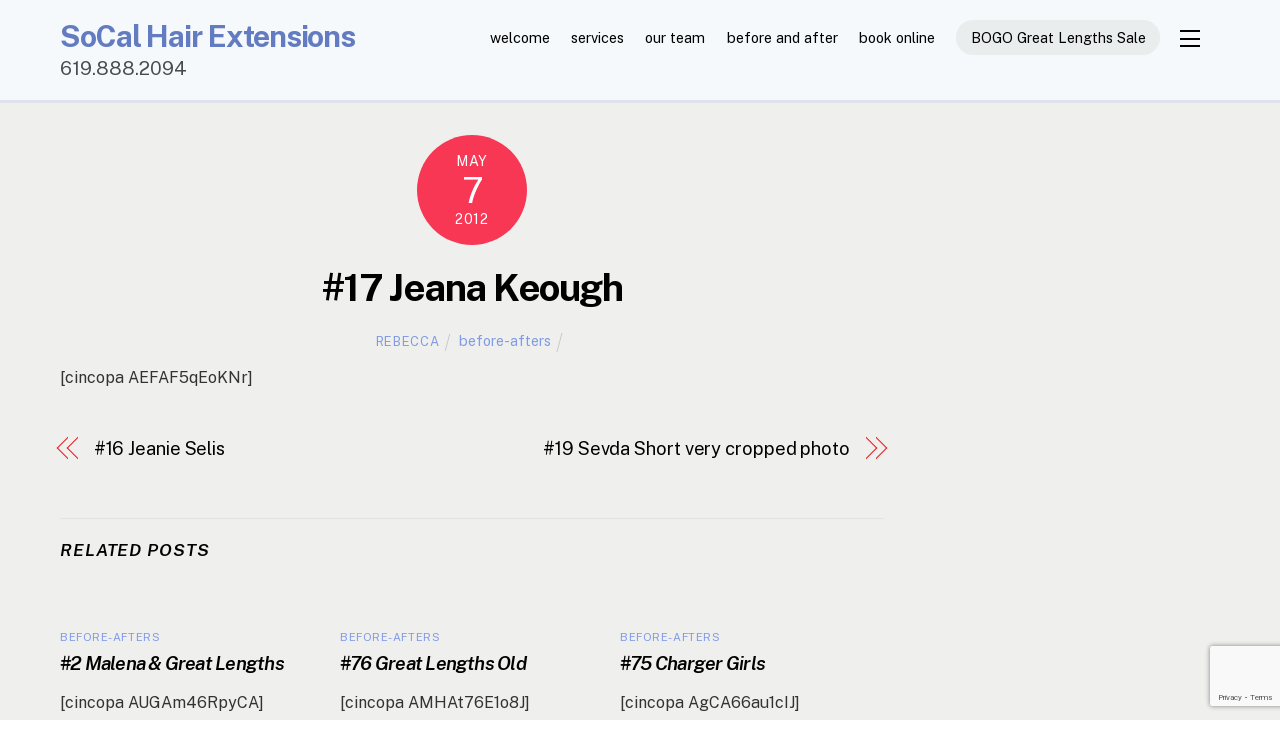

--- FILE ---
content_type: text/html; charset=UTF-8
request_url: http://socalhairextensions.com/1-4/
body_size: 8884
content:
<!DOCTYPE html>
<html lang="en-US">
<head>
	    <meta charset="UTF-8">
	    <meta name="viewport" content="width=device-width, initial-scale=1">
    <title>#17 Jeana Keough &#8211; SoCal Hair Extensions</title>
<meta name='robots' content='max-image-preview:large' />
	    <style id="tf_lazy_style">
		[data-tf-src]{opacity:0}.tf_svg_lazy{transition:filter .3s linear!important;filter:blur(25px);opacity:1;transform:translateZ(0)}.tf_svg_lazy_loaded{filter:blur(0)}.module[data-lazy],.module[data-lazy] .ui,.module_row[data-lazy]:not(.tb_first),.module_row[data-lazy]:not(.tb_first)>.row_inner,.module_row:not(.tb_first) .module_column[data-lazy],.module_subrow[data-lazy]>.subrow_inner{background-image:none!important}
	    </style>
	    <noscript><style>[data-tf-src]{display:none!important}.tf_svg_lazy{filter:none!important;opacity:1!important}</style></noscript>
	    	    <style id="tf_lazy_common">
							/*chrome bug,prevent run transition on the page loading*/
				body:not(.page-loaded),body:not(.page-loaded) #header,body:not(.page-loaded) a,body:not(.page-loaded) img,body:not(.page-loaded) figure,body:not(.page-loaded) div,body:not(.page-loaded) i,body:not(.page-loaded) li,body:not(.page-loaded) span,body:not(.page-loaded) ul{animation:none!important;transition:none!important}body:not(.page-loaded) #main-nav li .sub-menu{display:none}
				img{max-width:100%;height:auto}
						.tf_fa{display:inline-block;width:1em;height:1em;stroke-width:0;stroke:currentColor;overflow:visible;fill:currentColor;pointer-events:none;vertical-align:middle}#tf_svg symbol{overflow:visible}.tf_lazy{position:relative;visibility:visible;display:block;opacity:.3}.wow .tf_lazy{visibility:hidden;opacity:1;position:static;display:inline}div.tf_audio_lazy audio{visibility:hidden;height:0;display:inline}.mejs-container{visibility:visible}.tf_iframe_lazy{transition:opacity .3s ease-in-out;min-height:10px}.tf_carousel .tf_swiper-wrapper{display:flex}.tf_carousel .tf_swiper-slide{flex-shrink:0;opacity:0}.tf_carousel .tf_lazy{contain:none}.tf_swiper-wrapper>br,.tf_lazy.tf_swiper-wrapper .tf_lazy:after,.tf_lazy.tf_swiper-wrapper .tf_lazy:before{display:none}.tf_lazy:after,.tf_lazy:before{content:'';display:inline-block;position:absolute;width:10px!important;height:10px!important;margin:0 3px;top:50%!important;right:50%!important;left:auto!important;border-radius:100%;background-color:currentColor;visibility:visible;animation:tf-hrz-loader infinite .75s cubic-bezier(.2,.68,.18,1.08)}.tf_lazy:after{width:6px!important;height:6px!important;right:auto!important;left:50%!important;margin-top:3px;animation-delay:-.4s}@keyframes tf-hrz-loader{0%{transform:scale(1);opacity:1}50%{transform:scale(.1);opacity:.6}100%{transform:scale(1);opacity:1}}.tf_lazy_lightbox{position:fixed;background:rgba(11,11,11,.8);color:#ccc;top:0;left:0;display:flex;align-items:center;justify-content:center;z-index:999}.tf_lazy_lightbox .tf_lazy:after,.tf_lazy_lightbox .tf_lazy:before{background:#fff}.tf_video_lazy video{width:100%;height:100%;position:static;object-fit:cover}
		</style>
			<noscript><style>body:not(.page-loaded) #main-nav li .sub-menu{display:block}</style></noscript>
    	    <link rel="preconnect" href="https://fonts.gstatic.com" crossorigin/>
		<link rel="dns-prefetch" href="//www.google-analytics.com"/>
	<link rel="preload" href="http://socalhairextensions.com/wp-content/uploads/themify-css/concate/2968263339/themify-concate-2397702823.min.css" as="style"><link id="themify_concate-css" rel="stylesheet" href="http://socalhairextensions.com/wp-content/uploads/themify-css/concate/2968263339/themify-concate-2397702823.min.css"><link rel="preload" href="http://socalhairextensions.com/wp-content/uploads/themify-css/concate/2968263339/themify-mobile-2164308626.min.css" as="style" media="screen and (max-width:1200px)"><link id="themify_mobile_concate-css" rel="stylesheet" href="http://socalhairextensions.com/wp-content/uploads/themify-css/concate/2968263339/themify-mobile-2164308626.min.css" media="screen and (max-width:1200px)"><link rel="alternate" type="application/rss+xml" title="SoCal Hair Extensions &raquo; Feed" href="http://socalhairextensions.com/feed/" />
<link rel="preload" href="http://socalhairextensions.com/wp-includes/css/classic-themes.min.css?ver=1" as="style" /><link rel='stylesheet' id='classic-theme-styles-css' href='http://socalhairextensions.com/wp-includes/css/classic-themes.min.css?ver=1' media='all' />
<style id='global-styles-inline-css'>
body{--wp--preset--color--black: #000000;--wp--preset--color--cyan-bluish-gray: #abb8c3;--wp--preset--color--white: #ffffff;--wp--preset--color--pale-pink: #f78da7;--wp--preset--color--vivid-red: #cf2e2e;--wp--preset--color--luminous-vivid-orange: #ff6900;--wp--preset--color--luminous-vivid-amber: #fcb900;--wp--preset--color--light-green-cyan: #7bdcb5;--wp--preset--color--vivid-green-cyan: #00d084;--wp--preset--color--pale-cyan-blue: #8ed1fc;--wp--preset--color--vivid-cyan-blue: #0693e3;--wp--preset--color--vivid-purple: #9b51e0;--wp--preset--gradient--vivid-cyan-blue-to-vivid-purple: linear-gradient(135deg,rgba(6,147,227,1) 0%,rgb(155,81,224) 100%);--wp--preset--gradient--light-green-cyan-to-vivid-green-cyan: linear-gradient(135deg,rgb(122,220,180) 0%,rgb(0,208,130) 100%);--wp--preset--gradient--luminous-vivid-amber-to-luminous-vivid-orange: linear-gradient(135deg,rgba(252,185,0,1) 0%,rgba(255,105,0,1) 100%);--wp--preset--gradient--luminous-vivid-orange-to-vivid-red: linear-gradient(135deg,rgba(255,105,0,1) 0%,rgb(207,46,46) 100%);--wp--preset--gradient--very-light-gray-to-cyan-bluish-gray: linear-gradient(135deg,rgb(238,238,238) 0%,rgb(169,184,195) 100%);--wp--preset--gradient--cool-to-warm-spectrum: linear-gradient(135deg,rgb(74,234,220) 0%,rgb(151,120,209) 20%,rgb(207,42,186) 40%,rgb(238,44,130) 60%,rgb(251,105,98) 80%,rgb(254,248,76) 100%);--wp--preset--gradient--blush-light-purple: linear-gradient(135deg,rgb(255,206,236) 0%,rgb(152,150,240) 100%);--wp--preset--gradient--blush-bordeaux: linear-gradient(135deg,rgb(254,205,165) 0%,rgb(254,45,45) 50%,rgb(107,0,62) 100%);--wp--preset--gradient--luminous-dusk: linear-gradient(135deg,rgb(255,203,112) 0%,rgb(199,81,192) 50%,rgb(65,88,208) 100%);--wp--preset--gradient--pale-ocean: linear-gradient(135deg,rgb(255,245,203) 0%,rgb(182,227,212) 50%,rgb(51,167,181) 100%);--wp--preset--gradient--electric-grass: linear-gradient(135deg,rgb(202,248,128) 0%,rgb(113,206,126) 100%);--wp--preset--gradient--midnight: linear-gradient(135deg,rgb(2,3,129) 0%,rgb(40,116,252) 100%);--wp--preset--duotone--dark-grayscale: url('#wp-duotone-dark-grayscale');--wp--preset--duotone--grayscale: url('#wp-duotone-grayscale');--wp--preset--duotone--purple-yellow: url('#wp-duotone-purple-yellow');--wp--preset--duotone--blue-red: url('#wp-duotone-blue-red');--wp--preset--duotone--midnight: url('#wp-duotone-midnight');--wp--preset--duotone--magenta-yellow: url('#wp-duotone-magenta-yellow');--wp--preset--duotone--purple-green: url('#wp-duotone-purple-green');--wp--preset--duotone--blue-orange: url('#wp-duotone-blue-orange');--wp--preset--font-size--small: 13px;--wp--preset--font-size--medium: 20px;--wp--preset--font-size--large: 36px;--wp--preset--font-size--x-large: 42px;--wp--preset--spacing--20: 0.44rem;--wp--preset--spacing--30: 0.67rem;--wp--preset--spacing--40: 1rem;--wp--preset--spacing--50: 1.5rem;--wp--preset--spacing--60: 2.25rem;--wp--preset--spacing--70: 3.38rem;--wp--preset--spacing--80: 5.06rem;}:where(.is-layout-flex){gap: 0.5em;}body .is-layout-flow > .alignleft{float: left;margin-inline-start: 0;margin-inline-end: 2em;}body .is-layout-flow > .alignright{float: right;margin-inline-start: 2em;margin-inline-end: 0;}body .is-layout-flow > .aligncenter{margin-left: auto !important;margin-right: auto !important;}body .is-layout-constrained > .alignleft{float: left;margin-inline-start: 0;margin-inline-end: 2em;}body .is-layout-constrained > .alignright{float: right;margin-inline-start: 2em;margin-inline-end: 0;}body .is-layout-constrained > .aligncenter{margin-left: auto !important;margin-right: auto !important;}body .is-layout-constrained > :where(:not(.alignleft):not(.alignright):not(.alignfull)){max-width: var(--wp--style--global--content-size);margin-left: auto !important;margin-right: auto !important;}body .is-layout-constrained > .alignwide{max-width: var(--wp--style--global--wide-size);}body .is-layout-flex{display: flex;}body .is-layout-flex{flex-wrap: wrap;align-items: center;}body .is-layout-flex > *{margin: 0;}:where(.wp-block-columns.is-layout-flex){gap: 2em;}.has-black-color{color: var(--wp--preset--color--black) !important;}.has-cyan-bluish-gray-color{color: var(--wp--preset--color--cyan-bluish-gray) !important;}.has-white-color{color: var(--wp--preset--color--white) !important;}.has-pale-pink-color{color: var(--wp--preset--color--pale-pink) !important;}.has-vivid-red-color{color: var(--wp--preset--color--vivid-red) !important;}.has-luminous-vivid-orange-color{color: var(--wp--preset--color--luminous-vivid-orange) !important;}.has-luminous-vivid-amber-color{color: var(--wp--preset--color--luminous-vivid-amber) !important;}.has-light-green-cyan-color{color: var(--wp--preset--color--light-green-cyan) !important;}.has-vivid-green-cyan-color{color: var(--wp--preset--color--vivid-green-cyan) !important;}.has-pale-cyan-blue-color{color: var(--wp--preset--color--pale-cyan-blue) !important;}.has-vivid-cyan-blue-color{color: var(--wp--preset--color--vivid-cyan-blue) !important;}.has-vivid-purple-color{color: var(--wp--preset--color--vivid-purple) !important;}.has-black-background-color{background-color: var(--wp--preset--color--black) !important;}.has-cyan-bluish-gray-background-color{background-color: var(--wp--preset--color--cyan-bluish-gray) !important;}.has-white-background-color{background-color: var(--wp--preset--color--white) !important;}.has-pale-pink-background-color{background-color: var(--wp--preset--color--pale-pink) !important;}.has-vivid-red-background-color{background-color: var(--wp--preset--color--vivid-red) !important;}.has-luminous-vivid-orange-background-color{background-color: var(--wp--preset--color--luminous-vivid-orange) !important;}.has-luminous-vivid-amber-background-color{background-color: var(--wp--preset--color--luminous-vivid-amber) !important;}.has-light-green-cyan-background-color{background-color: var(--wp--preset--color--light-green-cyan) !important;}.has-vivid-green-cyan-background-color{background-color: var(--wp--preset--color--vivid-green-cyan) !important;}.has-pale-cyan-blue-background-color{background-color: var(--wp--preset--color--pale-cyan-blue) !important;}.has-vivid-cyan-blue-background-color{background-color: var(--wp--preset--color--vivid-cyan-blue) !important;}.has-vivid-purple-background-color{background-color: var(--wp--preset--color--vivid-purple) !important;}.has-black-border-color{border-color: var(--wp--preset--color--black) !important;}.has-cyan-bluish-gray-border-color{border-color: var(--wp--preset--color--cyan-bluish-gray) !important;}.has-white-border-color{border-color: var(--wp--preset--color--white) !important;}.has-pale-pink-border-color{border-color: var(--wp--preset--color--pale-pink) !important;}.has-vivid-red-border-color{border-color: var(--wp--preset--color--vivid-red) !important;}.has-luminous-vivid-orange-border-color{border-color: var(--wp--preset--color--luminous-vivid-orange) !important;}.has-luminous-vivid-amber-border-color{border-color: var(--wp--preset--color--luminous-vivid-amber) !important;}.has-light-green-cyan-border-color{border-color: var(--wp--preset--color--light-green-cyan) !important;}.has-vivid-green-cyan-border-color{border-color: var(--wp--preset--color--vivid-green-cyan) !important;}.has-pale-cyan-blue-border-color{border-color: var(--wp--preset--color--pale-cyan-blue) !important;}.has-vivid-cyan-blue-border-color{border-color: var(--wp--preset--color--vivid-cyan-blue) !important;}.has-vivid-purple-border-color{border-color: var(--wp--preset--color--vivid-purple) !important;}.has-vivid-cyan-blue-to-vivid-purple-gradient-background{background: var(--wp--preset--gradient--vivid-cyan-blue-to-vivid-purple) !important;}.has-light-green-cyan-to-vivid-green-cyan-gradient-background{background: var(--wp--preset--gradient--light-green-cyan-to-vivid-green-cyan) !important;}.has-luminous-vivid-amber-to-luminous-vivid-orange-gradient-background{background: var(--wp--preset--gradient--luminous-vivid-amber-to-luminous-vivid-orange) !important;}.has-luminous-vivid-orange-to-vivid-red-gradient-background{background: var(--wp--preset--gradient--luminous-vivid-orange-to-vivid-red) !important;}.has-very-light-gray-to-cyan-bluish-gray-gradient-background{background: var(--wp--preset--gradient--very-light-gray-to-cyan-bluish-gray) !important;}.has-cool-to-warm-spectrum-gradient-background{background: var(--wp--preset--gradient--cool-to-warm-spectrum) !important;}.has-blush-light-purple-gradient-background{background: var(--wp--preset--gradient--blush-light-purple) !important;}.has-blush-bordeaux-gradient-background{background: var(--wp--preset--gradient--blush-bordeaux) !important;}.has-luminous-dusk-gradient-background{background: var(--wp--preset--gradient--luminous-dusk) !important;}.has-pale-ocean-gradient-background{background: var(--wp--preset--gradient--pale-ocean) !important;}.has-electric-grass-gradient-background{background: var(--wp--preset--gradient--electric-grass) !important;}.has-midnight-gradient-background{background: var(--wp--preset--gradient--midnight) !important;}.has-small-font-size{font-size: var(--wp--preset--font-size--small) !important;}.has-medium-font-size{font-size: var(--wp--preset--font-size--medium) !important;}.has-large-font-size{font-size: var(--wp--preset--font-size--large) !important;}.has-x-large-font-size{font-size: var(--wp--preset--font-size--x-large) !important;}
.wp-block-navigation a:where(:not(.wp-element-button)){color: inherit;}
:where(.wp-block-columns.is-layout-flex){gap: 2em;}
.wp-block-pullquote{font-size: 1.5em;line-height: 1.6;}
</style>
<link rel="preload" href="http://socalhairextensions.com/wp-content/plugins/contact-form-7/includes/css/styles.css?ver=5.7.3" as="style" /><link rel='stylesheet' id='contact-form-7-css' href='http://socalhairextensions.com/wp-content/plugins/contact-form-7/includes/css/styles.css?ver=5.7.3' media='all' />
<script src='http://socalhairextensions.com/wp-includes/js/jquery/jquery.min.js?ver=3.6.1' id='jquery-core-js'></script>
<link rel="https://api.w.org/" href="http://socalhairextensions.com/wp-json/" /><link rel="alternate" type="application/json" href="http://socalhairextensions.com/wp-json/wp/v2/posts/216" /><link rel="EditURI" type="application/rsd+xml" title="RSD" href="http://socalhairextensions.com/xmlrpc.php?rsd" />
<link rel="wlwmanifest" type="application/wlwmanifest+xml" href="http://socalhairextensions.com/wp-includes/wlwmanifest.xml" />
<meta name="generator" content="WordPress 6.1.9" />
<link rel="canonical" href="http://socalhairextensions.com/1-4/" />
<link rel='shortlink' href='http://socalhairextensions.com/?p=216' />
<link rel="alternate" type="application/json+oembed" href="http://socalhairextensions.com/wp-json/oembed/1.0/embed?url=http%3A%2F%2Fsocalhairextensions.com%2F1-4%2F" />
<link rel="alternate" type="text/xml+oembed" href="http://socalhairextensions.com/wp-json/oembed/1.0/embed?url=http%3A%2F%2Fsocalhairextensions.com%2F1-4%2F&#038;format=xml" />

	<style>
	@keyframes themifyAnimatedBG{
		0%{background-color:#33baab}100%{background-color:#e33b9e}50%{background-color:#4961d7}33.3%{background-color:#2ea85c}25%{background-color:#2bb8ed}20%{background-color:#dd5135}
	}
	.page-loaded .module_row.animated-bg{
		animation:themifyAnimatedBG 30000ms infinite alternate
	}
	</style>
	<style id="tb_inline_styles">.tb_animation_on{overflow-x:hidden}.themify_builder .wow{visibility:hidden;animation-fill-mode:both}.themify_builder .tf_lax_done{transition-duration:.8s;transition-timing-function:cubic-bezier(.165,.84,.44,1)}.wow.tf_lax_done{animation-fill-mode:backwards}[data-sticky-active].tb_sticky_scroll_active{z-index:1}[data-sticky-active].tb_sticky_scroll_active .hide-on-stick{display:none}@media screen and (min-width:1281px){.hide-desktop{width:0!important;height:0!important;padding:0!important;visibility:hidden!important;margin:0!important;display:table-column!important}}@media screen and (min-width:769px) and (max-width:1280px){.hide-tablet_landscape{width:0!important;height:0!important;padding:0!important;visibility:hidden!important;margin:0!important;display:table-column!important}}@media screen and (min-width:681px) and (max-width:768px){.hide-tablet{width:0!important;height:0!important;padding:0!important;visibility:hidden!important;margin:0!important;display:table-column!important}}@media screen and (max-width:680px){.hide-mobile{width:0!important;height:0!important;padding:0!important;visibility:hidden!important;margin:0!important;display:table-column!important}}</style><noscript><style>.themify_builder .wow,.wow .tf_lazy{visibility:visible!important}</style></noscript></head>
<body class="post-template-default single single-post postid-216 single-format-standard skin-default sidebar1 default_width no-home tb_animation_on ready-view header-horizontal fixed-header-enabled footer-horizontal-left filter-hover-none filter-featured-only sidemenu-active">
<svg xmlns="http://www.w3.org/2000/svg" viewBox="0 0 0 0" width="0" height="0" focusable="false" role="none" style="visibility: hidden; position: absolute; left: -9999px; overflow: hidden;" ><defs><filter id="wp-duotone-dark-grayscale"><feColorMatrix color-interpolation-filters="sRGB" type="matrix" values=" .299 .587 .114 0 0 .299 .587 .114 0 0 .299 .587 .114 0 0 .299 .587 .114 0 0 " /><feComponentTransfer color-interpolation-filters="sRGB" ><feFuncR type="table" tableValues="0 0.49803921568627" /><feFuncG type="table" tableValues="0 0.49803921568627" /><feFuncB type="table" tableValues="0 0.49803921568627" /><feFuncA type="table" tableValues="1 1" /></feComponentTransfer><feComposite in2="SourceGraphic" operator="in" /></filter></defs></svg><svg xmlns="http://www.w3.org/2000/svg" viewBox="0 0 0 0" width="0" height="0" focusable="false" role="none" style="visibility: hidden; position: absolute; left: -9999px; overflow: hidden;" ><defs><filter id="wp-duotone-grayscale"><feColorMatrix color-interpolation-filters="sRGB" type="matrix" values=" .299 .587 .114 0 0 .299 .587 .114 0 0 .299 .587 .114 0 0 .299 .587 .114 0 0 " /><feComponentTransfer color-interpolation-filters="sRGB" ><feFuncR type="table" tableValues="0 1" /><feFuncG type="table" tableValues="0 1" /><feFuncB type="table" tableValues="0 1" /><feFuncA type="table" tableValues="1 1" /></feComponentTransfer><feComposite in2="SourceGraphic" operator="in" /></filter></defs></svg><svg xmlns="http://www.w3.org/2000/svg" viewBox="0 0 0 0" width="0" height="0" focusable="false" role="none" style="visibility: hidden; position: absolute; left: -9999px; overflow: hidden;" ><defs><filter id="wp-duotone-purple-yellow"><feColorMatrix color-interpolation-filters="sRGB" type="matrix" values=" .299 .587 .114 0 0 .299 .587 .114 0 0 .299 .587 .114 0 0 .299 .587 .114 0 0 " /><feComponentTransfer color-interpolation-filters="sRGB" ><feFuncR type="table" tableValues="0.54901960784314 0.98823529411765" /><feFuncG type="table" tableValues="0 1" /><feFuncB type="table" tableValues="0.71764705882353 0.25490196078431" /><feFuncA type="table" tableValues="1 1" /></feComponentTransfer><feComposite in2="SourceGraphic" operator="in" /></filter></defs></svg><svg xmlns="http://www.w3.org/2000/svg" viewBox="0 0 0 0" width="0" height="0" focusable="false" role="none" style="visibility: hidden; position: absolute; left: -9999px; overflow: hidden;" ><defs><filter id="wp-duotone-blue-red"><feColorMatrix color-interpolation-filters="sRGB" type="matrix" values=" .299 .587 .114 0 0 .299 .587 .114 0 0 .299 .587 .114 0 0 .299 .587 .114 0 0 " /><feComponentTransfer color-interpolation-filters="sRGB" ><feFuncR type="table" tableValues="0 1" /><feFuncG type="table" tableValues="0 0.27843137254902" /><feFuncB type="table" tableValues="0.5921568627451 0.27843137254902" /><feFuncA type="table" tableValues="1 1" /></feComponentTransfer><feComposite in2="SourceGraphic" operator="in" /></filter></defs></svg><svg xmlns="http://www.w3.org/2000/svg" viewBox="0 0 0 0" width="0" height="0" focusable="false" role="none" style="visibility: hidden; position: absolute; left: -9999px; overflow: hidden;" ><defs><filter id="wp-duotone-midnight"><feColorMatrix color-interpolation-filters="sRGB" type="matrix" values=" .299 .587 .114 0 0 .299 .587 .114 0 0 .299 .587 .114 0 0 .299 .587 .114 0 0 " /><feComponentTransfer color-interpolation-filters="sRGB" ><feFuncR type="table" tableValues="0 0" /><feFuncG type="table" tableValues="0 0.64705882352941" /><feFuncB type="table" tableValues="0 1" /><feFuncA type="table" tableValues="1 1" /></feComponentTransfer><feComposite in2="SourceGraphic" operator="in" /></filter></defs></svg><svg xmlns="http://www.w3.org/2000/svg" viewBox="0 0 0 0" width="0" height="0" focusable="false" role="none" style="visibility: hidden; position: absolute; left: -9999px; overflow: hidden;" ><defs><filter id="wp-duotone-magenta-yellow"><feColorMatrix color-interpolation-filters="sRGB" type="matrix" values=" .299 .587 .114 0 0 .299 .587 .114 0 0 .299 .587 .114 0 0 .299 .587 .114 0 0 " /><feComponentTransfer color-interpolation-filters="sRGB" ><feFuncR type="table" tableValues="0.78039215686275 1" /><feFuncG type="table" tableValues="0 0.94901960784314" /><feFuncB type="table" tableValues="0.35294117647059 0.47058823529412" /><feFuncA type="table" tableValues="1 1" /></feComponentTransfer><feComposite in2="SourceGraphic" operator="in" /></filter></defs></svg><svg xmlns="http://www.w3.org/2000/svg" viewBox="0 0 0 0" width="0" height="0" focusable="false" role="none" style="visibility: hidden; position: absolute; left: -9999px; overflow: hidden;" ><defs><filter id="wp-duotone-purple-green"><feColorMatrix color-interpolation-filters="sRGB" type="matrix" values=" .299 .587 .114 0 0 .299 .587 .114 0 0 .299 .587 .114 0 0 .299 .587 .114 0 0 " /><feComponentTransfer color-interpolation-filters="sRGB" ><feFuncR type="table" tableValues="0.65098039215686 0.40392156862745" /><feFuncG type="table" tableValues="0 1" /><feFuncB type="table" tableValues="0.44705882352941 0.4" /><feFuncA type="table" tableValues="1 1" /></feComponentTransfer><feComposite in2="SourceGraphic" operator="in" /></filter></defs></svg><svg xmlns="http://www.w3.org/2000/svg" viewBox="0 0 0 0" width="0" height="0" focusable="false" role="none" style="visibility: hidden; position: absolute; left: -9999px; overflow: hidden;" ><defs><filter id="wp-duotone-blue-orange"><feColorMatrix color-interpolation-filters="sRGB" type="matrix" values=" .299 .587 .114 0 0 .299 .587 .114 0 0 .299 .587 .114 0 0 .299 .587 .114 0 0 " /><feComponentTransfer color-interpolation-filters="sRGB" ><feFuncR type="table" tableValues="0.098039215686275 1" /><feFuncG type="table" tableValues="0 0.66274509803922" /><feFuncB type="table" tableValues="0.84705882352941 0.41960784313725" /><feFuncA type="table" tableValues="1 1" /></feComponentTransfer><feComposite in2="SourceGraphic" operator="in" /></filter></defs></svg><div id="pagewrap" class="tf_box hfeed site">
    <a class="screen-reader-text skip-to-content" href="#content">Skip to content</a>
					<div id="headerwrap"  class=' tf_box tf_w'>

			
										                                                    <div class="header-icons tf_hide">
                                <a id="menu-icon" class="tf_inline_b tf_text_dec" href="#mobile-menu" aria-label="Menu"><span class="menu-icon-inner tf_inline_b tf_vmiddle tf_overflow"></span><span class="screen-reader-text">Menu</span></a>
				                            </div>
                        
			<header id="header" class="tf_box pagewidth tf_clearfix" itemscope="itemscope" itemtype="https://schema.org/WPHeader">

	            
	            <div class="header-bar tf_box">
				    <div id="site-logo"><a href="http://socalhairextensions.com" title="SoCal Hair Extensions"><span>SoCal Hair Extensions</span></a></div><div id="site-description" class="site-description"><span>619.888.2094</span></div>				</div>
				<!-- /.header-bar -->

									<div id="mobile-menu" class="sidemenu sidemenu-off tf_scrollbar">
												
						<div class="navbar-wrapper tf_clearfix">
                            																						<div class="social-widget tf_inline_b tf_vmiddle">
																	    								</div>
								<!-- /.social-widget -->
							
							
							<nav id="main-nav-wrap" itemscope="itemscope" itemtype="https://schema.org/SiteNavigationElement">
								<ul id="main-nav" class="main-nav tf_clearfix tf_box"><li class="menu-item-page-17 menu-item menu-item-type-post_type menu-item-object-page menu-item-home menu-item-19" ><a  href="http://socalhairextensions.com/">welcome</a> </li>
<li class="menu-item-page-15 menu-item menu-item-type-post_type menu-item-object-page menu-item-has-children has-sub-menu menu-item-20"  aria-haspopup="true"><a  href="http://socalhairextensions.com/services/">services<span class="child-arrow"></span></a> <ul class="sub-menu"><li class="menu-item-page-11 menu-item menu-item-type-post_type menu-item-object-page menu-item-has-children has-sub-menu menu-item-22 menu-page-11-parent-20"  aria-haspopup="true"><a  href="http://socalhairextensions.com/products/">products<span class="child-arrow"></span></a> <ul class="sub-menu"><li class="menu-item-custom-672 menu-item menu-item-type-custom menu-item-object-custom menu-item-has-children has-sub-menu menu-item-672 menu-custom-672-parent-22"  aria-haspopup="true"><a  href="#nogo">f.a.q.<span class="child-arrow"></span></a> <ul class="sub-menu"><li class="menu-item-page-9 menu-item menu-item-type-post_type menu-item-object-page menu-item-23 menu-page-9-parent-672" ><a  href="http://socalhairextensions.com/faq/">Great Lengths FAQ</a> </li>
<li class="menu-item-page-668 menu-item menu-item-type-post_type menu-item-object-page menu-item-673 menu-page-668-parent-672" ><a  href="http://socalhairextensions.com/hair-dreams-faq/">Hair Dreams FAQ</a> </li>
</ul></li>
</ul></li>
</ul></li>
<li class="menu-item-custom-739 menu-item menu-item-type-custom menu-item-object-custom menu-item-has-children has-sub-menu menu-item-739"  aria-haspopup="true"><a  href="#nogo">our team<span class="child-arrow"></span></a> <ul class="sub-menu"><li class="menu-item-portfolio-729 menu-item menu-item-type-post_type menu-item-object-portfolio menu-item-738 menu-portfolio-729-parent-739" ><a  href="http://socalhairextensions.com/project/rebecca-nan-franks/">Rebecca Nan Franks</a> </li>
</ul></li>
<li class="menu-item-page-13 menu-item menu-item-type-post_type menu-item-object-page menu-item-21" ><a  href="http://socalhairextensions.com/gallery/">before and after</a> </li>
<li class="menu-item-custom-622 menu-item menu-item-type-custom menu-item-object-custom menu-item-has-children has-sub-menu menu-item-622"  aria-haspopup="true"><a  target="_blank" href="https://es.salontranscripts.com/4fe0e69e000177bc01e00000/">book online<span class="child-arrow"></span></a> <ul class="sub-menu"><li class="menu-item-page-7 menu-item menu-item-type-post_type menu-item-object-page menu-item-24 menu-page-7-parent-622" ><a  href="http://socalhairextensions.com/contact/">contact</a> </li>
</ul></li>
<li class="menu-item-custom-822 menu-item menu-item-type-custom menu-item-object-custom highlight-link menu-item-822" ><a  href="https://js1qn6-bd.myshopify.com/">BOGO Great Lengths Sale</a> </li>
</ul><a href="#" class="pull-down tf_inline_b tf_text_dec tf_overflow"><span class="pull-down-inner tf_inline_b tf_vmiddle"></span><span class="screen-reader-text">Widgets</span></a>							</nav>
							<!-- /#main-nav-wrap -->
                                                    </div>

															
		<div class="header-widget tf_clear tf_clearfix">
			<div class="header-widget-inner tf_scrollbar tf_clearfix">
									<div class="col3-1 first tf_box tf_float">
						<div id="themify-social-links-2" class="widget themify-social-links"><ul class="social-links horizontal"></ul></div>					</div>
									<div class="col3-1 tf_box tf_float">
											</div>
									<div class="col3-1 tf_box tf_float">
											</div>
							</div>
			<!-- /.header-widget-inner -->
		</div>
		<!-- /.header-widget -->

								<!-- /header-widgets -->
						
							<a id="menu-icon-close" aria-label="Close menu" class="tf_close tf_hide" href="#"><span class="screen-reader-text">Close Menu</span></a>

																	</div><!-- #mobile-menu -->
                     					<!-- /#mobile-menu -->
				
				
				
			</header>
			<!-- /#header -->
				        
		</div>
		<!-- /#headerwrap -->
	
	<div id="body" class="tf_box tf_clear tf_mw tf_clearfix">
		
		    <!-- layout-container -->
    <div id="layout" class="pagewidth tf_box tf_clearfix">
	<!-- content -->
<main id="content" class="tf_box tf_clearfix">
        
	<article id="post-216" class="post tf_clearfix post-216 type-post status-publish format-standard hentry category-before-afters has-post-title has-post-date has-post-category has-post-tag has-post-comment has-post-author   cat-11">
	    
			<a href="http://socalhairextensions.com/1-4/" aria-label="#17 Jeana Keough" data-post-permalink="yes" style="display: none;"></a>
	    	<div class="post-content">
		<div class="post-content-inner">

								<div class="post-date-wrap">
		<time class="post-date entry-date updated" datetime="2012-05-07">
								<span class="month">May</span> <span class="day">7</span> <span class="year">2012</span> 				</time>
	</div><!-- .post-date-wrap -->
				
			<h1 class="post-title entry-title"><a href="http://socalhairextensions.com/1-4/">#17 Jeana Keough</a></h1>
							<p class="post-meta entry-meta">
											<span class="post-author"><span class="author vcard"><a class="url fn n" href="http://socalhairextensions.com/author/admin/" rel="author">Rebecca</a></span></span>
					
					<span class="post-category"><a href="http://socalhairextensions.com/category/before-afters/" rel="tag" class="term-before-afters">before-afters</a></span>
																
									</p>
				<!-- /post-meta -->
			
			
				<div class="entry-content">

        						<p>[cincopa AEFAF5qEoKNr]</p>
<!--themify_builder_content-->
<div id="themify_builder_content-216" data-postid="216" class="themify_builder_content themify_builder_content-216 themify_builder tf_clear">
    </div>
<!--/themify_builder_content-->
		
	    
	</div><!-- /.entry-content -->
	
		</div>
		<!-- /.post-content-inner -->
	</div>
	<!-- /.post-content -->
	
</article>
<!-- /.post -->

    
    
		<div class="post-nav tf_box tf_clearfix">
			<span class="prev tf_box"><a href="http://socalhairextensions.com/1-3/" rel="prev"><span class="arrow"></span> #16 Jeanie Selis</a></span><span class="next tf_box"><a href="http://socalhairextensions.com/1-5/" rel="next"><span class="arrow"></span> #19 Sevda Short very cropped photo</a></span>		</div>
		<!-- /.post-nav -->

					<div class="related-posts tf_clearfix">
			<h4 class="related-title">Related Posts</h4>
							<article class="post type-post tf_clearfix">
								<figure class="post-image tf_clearfix">
			    								<a href="http://socalhairextensions.com/rex-day-of-beauty-cruise/">
								<img alt=""   title="" src="" width="394">								    				</a>
							    			</figure>
								<div class="post-content">
						<p class="post-meta">
							 <span class="post-category"><a href="http://socalhairextensions.com/category/before-afters/" rel="tag" class="term-before-afters">before-afters</a></span>						</p>
						<h4 class="post-title entry-title"><a href="http://socalhairextensions.com/rex-day-of-beauty-cruise/">#2 Malena &#038; Great Lengths</a></h4>	<div class="entry-content">

        						<p>[cincopa AUGAm46RpyCA]</p>
<!--themify_builder_content-->
<div id="themify_builder_content-385" data-postid="385" class="themify_builder_content themify_builder_content-385 themify_builder tf_clear">
    </div>
<!--/themify_builder_content-->
		
	    
	</div><!-- /.entry-content -->
						</div>
					<!-- /.post-content -->
				</article>
							<article class="post type-post tf_clearfix">
								<figure class="post-image tf_clearfix">
			    								<a href="http://socalhairextensions.com/76/">
								<img alt=""   title="" src="" width="394">								    				</a>
							    			</figure>
								<div class="post-content">
						<p class="post-meta">
							 <span class="post-category"><a href="http://socalhairextensions.com/category/before-afters/" rel="tag" class="term-before-afters">before-afters</a></span>						</p>
						<h4 class="post-title entry-title"><a href="http://socalhairextensions.com/76/">#76 Great Lengths Old</a></h4>	<div class="entry-content">

        						<p>[cincopa AMHAt76E1o8J]</p>
<!--themify_builder_content-->
<div id="themify_builder_content-338" data-postid="338" class="themify_builder_content themify_builder_content-338 themify_builder tf_clear">
    </div>
<!--/themify_builder_content-->
		
	    
	</div><!-- /.entry-content -->
						</div>
					<!-- /.post-content -->
				</article>
							<article class="post type-post tf_clearfix">
								<figure class="post-image tf_clearfix">
			    								<a href="http://socalhairextensions.com/75/">
								<img alt=""   title="" src="" width="394">								    				</a>
							    			</figure>
								<div class="post-content">
						<p class="post-meta">
							 <span class="post-category"><a href="http://socalhairextensions.com/category/before-afters/" rel="tag" class="term-before-afters">before-afters</a></span>						</p>
						<h4 class="post-title entry-title"><a href="http://socalhairextensions.com/75/">#75 Charger Girls</a></h4>	<div class="entry-content">

        						<p>[cincopa AgCA66au1cIJ]</p>
<!--themify_builder_content-->
<div id="themify_builder_content-336" data-postid="336" class="themify_builder_content themify_builder_content-336 themify_builder tf_clear">
    </div>
<!--/themify_builder_content-->
		
	    
	</div><!-- /.entry-content -->
						</div>
					<!-- /.post-content -->
				</article>
					</div>
		<!-- /.related-posts -->
			</main>
<!-- /content -->
    
    <aside id="sidebar" class="tf_box" itemscope="itemscope" itemtype="https://schema.org/WPSidebar">

        
    </aside>
    <!-- /#sidebar -->

        </div>    
    </div><!-- /body -->
<div id="footerwrap" class="tf_box tf_clear ">
				<footer id="footer" class="tf_box pagewidth tf_scrollbar tf_rel tf_clearfix" itemscope="itemscope" itemtype="https://schema.org/WPFooter">
			<div class="back-top tf_textc tf_clearfix back-top-float back-top-hide"><div class="arrow-up"><a aria-label="Back to top" href="#header"><span class="screen-reader-text">Back To Top</span></a></div></div>
			<div class="main-col first tf_clearfix">
				<div class="footer-left-wrap first">
																	<div class="footer-logo-wrapper tf_clearfix">
							<div id="footer-logo"><a href="http://socalhairextensions.com" title="SoCal Hair Extensions"><span>SoCal Hair Extensions</span></a></div>							<!-- /footer-logo -->
						</div>
					
											<div class="social-widget tf_inline_b tf_vmiddle">
							<div id="themify-social-links-3" class="widget themify-social-links"><ul class="social-links horizontal"></ul></div>						</div>
						<!-- /.social-widget -->
									</div>

				<div class="footer-right-wrap">
																	<div class="footer-nav-wrap">
													</div>
						<!-- /.footer-nav-wrap -->
					
											<div class="footer-text tf_clear tf_clearfix">
							<div class="footer-text-inner">
								<div class="one">&copy; <a href="http://socalhairextensions.com">SoCal Hair Extensions</a> 2025</div><div class="two">Powered by <a href="http://wordpress.org">WordPress</a> &bull; <a href="https://themify.me">Themify WordPress Themes</a></div>							</div>
						</div>
						<!-- /.footer-text -->
									</div>
			</div>

												<div class="section-col tf_clearfix">
						<div class="footer-widgets-wrap">
														<!-- /footer-widgets -->
						</div>
					</div>
							
					</footer><!-- /#footer -->
				
	</div><!-- /#footerwrap -->
</div><!-- /#pagewrap -->
<!-- SCHEMA BEGIN --><script type="application/ld+json">[{"@context":"https:\/\/schema.org","@type":"BlogPosting","mainEntityOfPage":{"@type":"WebPage","@id":"http:\/\/socalhairextensions.com\/1-4\/"},"headline":"#17 Jeana Keough","datePublished":"2012-05-07T00:51:35+00:00","dateModified":"2012-05-07T00:51:35+00:00","author":{"@type":"Person","name":"Rebecca"},"publisher":{"@type":"Organization","name":"","logo":{"@type":"ImageObject","url":"","width":0,"height":0}},"description":"[cincopa AEFAF5qEoKNr]"}]</script><!-- /SCHEMA END --><!-- wp_footer -->
			<!--googleoff:all-->
			<!--noindex-->
			<script type="text/template" id="tf_vars">
				var themifyScript = {"headerType":"header-horizontal","sticky_header":"","pageLoaderEffect":"","infiniteEnable":"0"};
var tbLocalScript = {"builder_url":"http://socalhairextensions.com/wp-content/themes/themify-ultra/themify/themify-builder","css_module_url":"http://socalhairextensions.com/wp-content/themes/themify-ultra/themify/themify-builder/css/modules/","js_module_url":"http://socalhairextensions.com/wp-content/themes/themify-ultra/themify/themify-builder/js/modules/","js_modules":{"fwr":"http://socalhairextensions.com/wp-content/themes/themify-ultra/themify/themify-builder/js/modules/fullwidthRows.min.js","bgs":"http://socalhairextensions.com/wp-content/themes/themify-ultra/themify/themify-builder/js/modules/backgroundSlider.min.js","fwv":"http://socalhairextensions.com/wp-content/themes/themify-ultra/themify/themify-builder/js/modules/fullwidthvideo.min.js","feature":"http://socalhairextensions.com/wp-content/themes/themify-ultra/themify/themify-builder/js/modules/feature.min.js","parallax":"http://socalhairextensions.com/wp-content/themes/themify-ultra/themify/themify-builder/js/modules/parallax.min.js","bgzs":"http://socalhairextensions.com/wp-content/themes/themify-ultra/themify/themify-builder/js/modules/bgzoom_scroll.min.js","bgzoom":"http://socalhairextensions.com/wp-content/themes/themify-ultra/themify/themify-builder/js/modules/bgzoom.min.js","gallery":"http://socalhairextensions.com/wp-content/themes/themify-ultra/themify/themify-builder/js/modules/gallery.min.js","menu":"http://socalhairextensions.com/wp-content/themes/themify-ultra/themify/themify-builder/js/modules/menu.min.js","read":"http://socalhairextensions.com/wp-content/themes/themify-ultra/themify/themify-builder/js/modules/readMore.min.js","sticky":"http://socalhairextensions.com/wp-content/themes/themify-ultra/themify/themify-builder/js/modules/sticky.min.js","alert":"http://socalhairextensions.com/wp-content/themes/themify-ultra/themify/themify-builder/js/modules/alert.min.js","tab":"http://socalhairextensions.com/wp-content/themes/themify-ultra/themify/themify-builder/js/modules/tab.min.js","accordion":"http://socalhairextensions.com/wp-content/themes/themify-ultra/themify/themify-builder/js/modules/accordion.min.js","oc":"http://socalhairextensions.com/wp-content/themes/themify-ultra/themify/themify-builder/js/modules/overlay-content.min.js","video":"http://socalhairextensions.com/wp-content/themes/themify-ultra/themify/themify-builder/js/modules/video.min.js","sh":"http://socalhairextensions.com/wp-content/themes/themify-ultra/themify/themify-builder/js/themify.scroll-highlight.min.js"},"breakpoints":{"tablet_landscape":[769,1280],"tablet":[681,768],"mobile":680},"fullwidth_support":"1","addons":[]};
var themify_vars = {"version":"5.4.3","url":"http://socalhairextensions.com/wp-content/themes/themify-ultra/themify","wp":"6.1.9","ajax_url":"http://socalhairextensions.com/wp-admin/admin-ajax.php","includesURL":"http://socalhairextensions.com/wp-includes/","emailSub":"Check this out!","lightbox":{"i18n":{"tCounter":"%curr% of %total%"}},"s_v":"5.3.8","a_v":"3.6.2","i_v":"4.1.4","js_modules":{"fxh":"http://socalhairextensions.com/wp-content/themes/themify-ultra/themify/js/modules/fixedheader.min.js","lb":"http://socalhairextensions.com/wp-content/themes/themify-ultra/themify/js/lightbox.min.js","gal":"http://socalhairextensions.com/wp-content/themes/themify-ultra/themify/js/themify.gallery.min.js","sw":"http://socalhairextensions.com/wp-content/themes/themify-ultra/themify/js/modules/swiper/swiper.min.js","tc":"http://socalhairextensions.com/wp-content/themes/themify-ultra/themify/js/modules/themify.carousel.min.js","map":"http://socalhairextensions.com/wp-content/themes/themify-ultra/themify/js/modules/map.min.js","img":"http://socalhairextensions.com/wp-content/themes/themify-ultra/themify/js/modules/jquery.imagesloaded.min.js","at":"http://socalhairextensions.com/wp-content/themes/themify-ultra/themify/js/modules/autoTiles.min.js","iso":"http://socalhairextensions.com/wp-content/themes/themify-ultra/themify/js/modules/isotop.min.js","inf":"http://socalhairextensions.com/wp-content/themes/themify-ultra/themify/js/modules/infinite.min.js","lax":"http://socalhairextensions.com/wp-content/themes/themify-ultra/themify/js/modules/lax.min.js","video":"http://socalhairextensions.com/wp-content/themes/themify-ultra/themify/js/modules/video-player.min.js","audio":"http://socalhairextensions.com/wp-content/themes/themify-ultra/themify/js/modules/audio-player.min.js","side":"http://socalhairextensions.com/wp-content/themes/themify-ultra/themify/js/modules/themify.sidemenu.min.js","edge":"http://socalhairextensions.com/wp-content/themes/themify-ultra/themify/js/modules/edge.Menu.min.js","wow":"http://socalhairextensions.com/wp-content/themes/themify-ultra/themify/js/modules/tf_wow.min.js","share":"http://socalhairextensions.com/wp-content/themes/themify-ultra/themify/js/modules/sharer.min.js","mega":"http://socalhairextensions.com/wp-content/themes/themify-ultra/themify/megamenu/js/themify.mega-menu.min.js","drop":"http://socalhairextensions.com/wp-content/themes/themify-ultra/themify/js/modules/themify.dropdown.min.js","wc":"http://socalhairextensions.com/wp-content/themes/themify-ultra/themify/js/modules/wc.min.js","stb":"http://socalhairextensions.com/wp-content/themes/themify-ultra/themify/js/modules/sticky-buy.min.js"},"css_modules":{"sw":"http://socalhairextensions.com/wp-content/themes/themify-ultra/themify/css/swiper/swiper.min.css","an":"http://socalhairextensions.com/wp-content/themes/themify-ultra/themify/css/animate.min.css","video":"http://socalhairextensions.com/wp-content/themes/themify-ultra/themify/css/modules/video.min.css","audio":"http://socalhairextensions.com/wp-content/themes/themify-ultra/themify/css/modules/audio.min.css","drop":"http://socalhairextensions.com/wp-content/themes/themify-ultra/themify/css/modules/dropdown.min.css","lb":"http://socalhairextensions.com/wp-content/themes/themify-ultra/themify/css/lightbox.min.css","mega":"http://socalhairextensions.com/wp-content/themes/themify-ultra/themify/megamenu/css/megamenu.min.css","stb":"http://socalhairextensions.com/wp-content/themes/themify-ultra/themify/css/modules/sticky-buy.min.css"},"is_min":"1","wp_embed":"http://socalhairextensions.com/wp-includes/js/wp-embed.min.js","theme_js":"http://socalhairextensions.com/wp-content/themes/themify-ultra/js/themify.script.min.js","theme_v":"5.4.6","theme_url":"http://socalhairextensions.com/wp-content/themes/themify-ultra","menu_point":"1200","done":{"tb_parallax":true}};			</script>
			<!--/noindex-->
			<!--googleon:all-->
			<script nomodule defer src="http://socalhairextensions.com/wp-content/themes/themify-ultra/themify/js/modules/fallback.min.js"></script>
			<script defer="defer" src='http://socalhairextensions.com/wp-content/themes/themify-ultra/themify/js/main.min.js?ver=5.4.3' id='themify-main-script-js'></script>
<script src='http://socalhairextensions.com/wp-content/plugins/contact-form-7/includes/swv/js/index.js?ver=5.7.3' id='swv-js'></script>
<script id='contact-form-7-js-extra'>
var wpcf7 = {"api":{"root":"http:\/\/socalhairextensions.com\/wp-json\/","namespace":"contact-form-7\/v1"}};
</script>
<script defer="defer" src='http://socalhairextensions.com/wp-content/plugins/contact-form-7/includes/js/index.js?ver=5.7.3' id='contact-form-7-js'></script>
<script src='https://www.google.com/recaptcha/api.js?render=6LfOBNMZAAAAAJqmA7M1xmMBLokfXadwxppVtLt0&#038;ver=3.0' id='google-recaptcha-js'></script>
<script src='http://socalhairextensions.com/wp-includes/js/dist/vendor/regenerator-runtime.min.js?ver=0.13.9' id='regenerator-runtime-js'></script>
<script src='http://socalhairextensions.com/wp-includes/js/dist/vendor/wp-polyfill.min.js?ver=3.15.0' id='wp-polyfill-js'></script>
<script id='wpcf7-recaptcha-js-extra'>
var wpcf7_recaptcha = {"sitekey":"6LfOBNMZAAAAAJqmA7M1xmMBLokfXadwxppVtLt0","actions":{"homepage":"homepage","contactform":"contactform"}};
</script>
<script src='http://socalhairextensions.com/wp-content/plugins/contact-form-7/modules/recaptcha/index.js?ver=5.7.3' id='wpcf7-recaptcha-js'></script>
<svg id="tf_svg" style="display:none"><defs></defs></svg>			<link rel="preload" href="http://socalhairextensions.com/wp-content/themes/themify-ultra/js/themify.script.min.js?ver=5.4.6" as="script"/> 
						<link rel="prefetch" href="http://socalhairextensions.com/wp-content/themes/themify-ultra/themify/js/modules/themify.sidemenu.min.js?ver=5.4.3" as="script"/> 
						<link rel="prefetch" href="http://socalhairextensions.com/wp-content/themes/themify-ultra/themify/js/modules/jquery.imagesloaded.min.js?ver=4.1.4" as="script"/> 
			

<link rel="preload" as="style" href="http://fonts.googleapis.com/css?family=Public+Sans:400i,600i,700i,400,600,700%7CSorts+Mill+Goudy%3Anormal%2Citalic:400&display=swap"/><link id="themify-google-fonts-css" rel="stylesheet" href="http://fonts.googleapis.com/css?family=Public+Sans:400i,600i,700i,400,600,700%7CSorts+Mill+Goudy%3Anormal%2Citalic:400&display=swap"/>	</body>
</html>


--- FILE ---
content_type: text/html; charset=utf-8
request_url: https://www.google.com/recaptcha/api2/anchor?ar=1&k=6LfOBNMZAAAAAJqmA7M1xmMBLokfXadwxppVtLt0&co=aHR0cDovL3NvY2FsaGFpcmV4dGVuc2lvbnMuY29tOjgw&hl=en&v=jdMmXeCQEkPbnFDy9T04NbgJ&size=invisible&anchor-ms=20000&execute-ms=15000&cb=kug8pj7xvmyk
body_size: 47667
content:
<!DOCTYPE HTML><html dir="ltr" lang="en"><head><meta http-equiv="Content-Type" content="text/html; charset=UTF-8">
<meta http-equiv="X-UA-Compatible" content="IE=edge">
<title>reCAPTCHA</title>
<style type="text/css">
/* cyrillic-ext */
@font-face {
  font-family: 'Roboto';
  font-style: normal;
  font-weight: 400;
  font-stretch: 100%;
  src: url(//fonts.gstatic.com/s/roboto/v48/KFO7CnqEu92Fr1ME7kSn66aGLdTylUAMa3GUBHMdazTgWw.woff2) format('woff2');
  unicode-range: U+0460-052F, U+1C80-1C8A, U+20B4, U+2DE0-2DFF, U+A640-A69F, U+FE2E-FE2F;
}
/* cyrillic */
@font-face {
  font-family: 'Roboto';
  font-style: normal;
  font-weight: 400;
  font-stretch: 100%;
  src: url(//fonts.gstatic.com/s/roboto/v48/KFO7CnqEu92Fr1ME7kSn66aGLdTylUAMa3iUBHMdazTgWw.woff2) format('woff2');
  unicode-range: U+0301, U+0400-045F, U+0490-0491, U+04B0-04B1, U+2116;
}
/* greek-ext */
@font-face {
  font-family: 'Roboto';
  font-style: normal;
  font-weight: 400;
  font-stretch: 100%;
  src: url(//fonts.gstatic.com/s/roboto/v48/KFO7CnqEu92Fr1ME7kSn66aGLdTylUAMa3CUBHMdazTgWw.woff2) format('woff2');
  unicode-range: U+1F00-1FFF;
}
/* greek */
@font-face {
  font-family: 'Roboto';
  font-style: normal;
  font-weight: 400;
  font-stretch: 100%;
  src: url(//fonts.gstatic.com/s/roboto/v48/KFO7CnqEu92Fr1ME7kSn66aGLdTylUAMa3-UBHMdazTgWw.woff2) format('woff2');
  unicode-range: U+0370-0377, U+037A-037F, U+0384-038A, U+038C, U+038E-03A1, U+03A3-03FF;
}
/* math */
@font-face {
  font-family: 'Roboto';
  font-style: normal;
  font-weight: 400;
  font-stretch: 100%;
  src: url(//fonts.gstatic.com/s/roboto/v48/KFO7CnqEu92Fr1ME7kSn66aGLdTylUAMawCUBHMdazTgWw.woff2) format('woff2');
  unicode-range: U+0302-0303, U+0305, U+0307-0308, U+0310, U+0312, U+0315, U+031A, U+0326-0327, U+032C, U+032F-0330, U+0332-0333, U+0338, U+033A, U+0346, U+034D, U+0391-03A1, U+03A3-03A9, U+03B1-03C9, U+03D1, U+03D5-03D6, U+03F0-03F1, U+03F4-03F5, U+2016-2017, U+2034-2038, U+203C, U+2040, U+2043, U+2047, U+2050, U+2057, U+205F, U+2070-2071, U+2074-208E, U+2090-209C, U+20D0-20DC, U+20E1, U+20E5-20EF, U+2100-2112, U+2114-2115, U+2117-2121, U+2123-214F, U+2190, U+2192, U+2194-21AE, U+21B0-21E5, U+21F1-21F2, U+21F4-2211, U+2213-2214, U+2216-22FF, U+2308-230B, U+2310, U+2319, U+231C-2321, U+2336-237A, U+237C, U+2395, U+239B-23B7, U+23D0, U+23DC-23E1, U+2474-2475, U+25AF, U+25B3, U+25B7, U+25BD, U+25C1, U+25CA, U+25CC, U+25FB, U+266D-266F, U+27C0-27FF, U+2900-2AFF, U+2B0E-2B11, U+2B30-2B4C, U+2BFE, U+3030, U+FF5B, U+FF5D, U+1D400-1D7FF, U+1EE00-1EEFF;
}
/* symbols */
@font-face {
  font-family: 'Roboto';
  font-style: normal;
  font-weight: 400;
  font-stretch: 100%;
  src: url(//fonts.gstatic.com/s/roboto/v48/KFO7CnqEu92Fr1ME7kSn66aGLdTylUAMaxKUBHMdazTgWw.woff2) format('woff2');
  unicode-range: U+0001-000C, U+000E-001F, U+007F-009F, U+20DD-20E0, U+20E2-20E4, U+2150-218F, U+2190, U+2192, U+2194-2199, U+21AF, U+21E6-21F0, U+21F3, U+2218-2219, U+2299, U+22C4-22C6, U+2300-243F, U+2440-244A, U+2460-24FF, U+25A0-27BF, U+2800-28FF, U+2921-2922, U+2981, U+29BF, U+29EB, U+2B00-2BFF, U+4DC0-4DFF, U+FFF9-FFFB, U+10140-1018E, U+10190-1019C, U+101A0, U+101D0-101FD, U+102E0-102FB, U+10E60-10E7E, U+1D2C0-1D2D3, U+1D2E0-1D37F, U+1F000-1F0FF, U+1F100-1F1AD, U+1F1E6-1F1FF, U+1F30D-1F30F, U+1F315, U+1F31C, U+1F31E, U+1F320-1F32C, U+1F336, U+1F378, U+1F37D, U+1F382, U+1F393-1F39F, U+1F3A7-1F3A8, U+1F3AC-1F3AF, U+1F3C2, U+1F3C4-1F3C6, U+1F3CA-1F3CE, U+1F3D4-1F3E0, U+1F3ED, U+1F3F1-1F3F3, U+1F3F5-1F3F7, U+1F408, U+1F415, U+1F41F, U+1F426, U+1F43F, U+1F441-1F442, U+1F444, U+1F446-1F449, U+1F44C-1F44E, U+1F453, U+1F46A, U+1F47D, U+1F4A3, U+1F4B0, U+1F4B3, U+1F4B9, U+1F4BB, U+1F4BF, U+1F4C8-1F4CB, U+1F4D6, U+1F4DA, U+1F4DF, U+1F4E3-1F4E6, U+1F4EA-1F4ED, U+1F4F7, U+1F4F9-1F4FB, U+1F4FD-1F4FE, U+1F503, U+1F507-1F50B, U+1F50D, U+1F512-1F513, U+1F53E-1F54A, U+1F54F-1F5FA, U+1F610, U+1F650-1F67F, U+1F687, U+1F68D, U+1F691, U+1F694, U+1F698, U+1F6AD, U+1F6B2, U+1F6B9-1F6BA, U+1F6BC, U+1F6C6-1F6CF, U+1F6D3-1F6D7, U+1F6E0-1F6EA, U+1F6F0-1F6F3, U+1F6F7-1F6FC, U+1F700-1F7FF, U+1F800-1F80B, U+1F810-1F847, U+1F850-1F859, U+1F860-1F887, U+1F890-1F8AD, U+1F8B0-1F8BB, U+1F8C0-1F8C1, U+1F900-1F90B, U+1F93B, U+1F946, U+1F984, U+1F996, U+1F9E9, U+1FA00-1FA6F, U+1FA70-1FA7C, U+1FA80-1FA89, U+1FA8F-1FAC6, U+1FACE-1FADC, U+1FADF-1FAE9, U+1FAF0-1FAF8, U+1FB00-1FBFF;
}
/* vietnamese */
@font-face {
  font-family: 'Roboto';
  font-style: normal;
  font-weight: 400;
  font-stretch: 100%;
  src: url(//fonts.gstatic.com/s/roboto/v48/KFO7CnqEu92Fr1ME7kSn66aGLdTylUAMa3OUBHMdazTgWw.woff2) format('woff2');
  unicode-range: U+0102-0103, U+0110-0111, U+0128-0129, U+0168-0169, U+01A0-01A1, U+01AF-01B0, U+0300-0301, U+0303-0304, U+0308-0309, U+0323, U+0329, U+1EA0-1EF9, U+20AB;
}
/* latin-ext */
@font-face {
  font-family: 'Roboto';
  font-style: normal;
  font-weight: 400;
  font-stretch: 100%;
  src: url(//fonts.gstatic.com/s/roboto/v48/KFO7CnqEu92Fr1ME7kSn66aGLdTylUAMa3KUBHMdazTgWw.woff2) format('woff2');
  unicode-range: U+0100-02BA, U+02BD-02C5, U+02C7-02CC, U+02CE-02D7, U+02DD-02FF, U+0304, U+0308, U+0329, U+1D00-1DBF, U+1E00-1E9F, U+1EF2-1EFF, U+2020, U+20A0-20AB, U+20AD-20C0, U+2113, U+2C60-2C7F, U+A720-A7FF;
}
/* latin */
@font-face {
  font-family: 'Roboto';
  font-style: normal;
  font-weight: 400;
  font-stretch: 100%;
  src: url(//fonts.gstatic.com/s/roboto/v48/KFO7CnqEu92Fr1ME7kSn66aGLdTylUAMa3yUBHMdazQ.woff2) format('woff2');
  unicode-range: U+0000-00FF, U+0131, U+0152-0153, U+02BB-02BC, U+02C6, U+02DA, U+02DC, U+0304, U+0308, U+0329, U+2000-206F, U+20AC, U+2122, U+2191, U+2193, U+2212, U+2215, U+FEFF, U+FFFD;
}
/* cyrillic-ext */
@font-face {
  font-family: 'Roboto';
  font-style: normal;
  font-weight: 500;
  font-stretch: 100%;
  src: url(//fonts.gstatic.com/s/roboto/v48/KFO7CnqEu92Fr1ME7kSn66aGLdTylUAMa3GUBHMdazTgWw.woff2) format('woff2');
  unicode-range: U+0460-052F, U+1C80-1C8A, U+20B4, U+2DE0-2DFF, U+A640-A69F, U+FE2E-FE2F;
}
/* cyrillic */
@font-face {
  font-family: 'Roboto';
  font-style: normal;
  font-weight: 500;
  font-stretch: 100%;
  src: url(//fonts.gstatic.com/s/roboto/v48/KFO7CnqEu92Fr1ME7kSn66aGLdTylUAMa3iUBHMdazTgWw.woff2) format('woff2');
  unicode-range: U+0301, U+0400-045F, U+0490-0491, U+04B0-04B1, U+2116;
}
/* greek-ext */
@font-face {
  font-family: 'Roboto';
  font-style: normal;
  font-weight: 500;
  font-stretch: 100%;
  src: url(//fonts.gstatic.com/s/roboto/v48/KFO7CnqEu92Fr1ME7kSn66aGLdTylUAMa3CUBHMdazTgWw.woff2) format('woff2');
  unicode-range: U+1F00-1FFF;
}
/* greek */
@font-face {
  font-family: 'Roboto';
  font-style: normal;
  font-weight: 500;
  font-stretch: 100%;
  src: url(//fonts.gstatic.com/s/roboto/v48/KFO7CnqEu92Fr1ME7kSn66aGLdTylUAMa3-UBHMdazTgWw.woff2) format('woff2');
  unicode-range: U+0370-0377, U+037A-037F, U+0384-038A, U+038C, U+038E-03A1, U+03A3-03FF;
}
/* math */
@font-face {
  font-family: 'Roboto';
  font-style: normal;
  font-weight: 500;
  font-stretch: 100%;
  src: url(//fonts.gstatic.com/s/roboto/v48/KFO7CnqEu92Fr1ME7kSn66aGLdTylUAMawCUBHMdazTgWw.woff2) format('woff2');
  unicode-range: U+0302-0303, U+0305, U+0307-0308, U+0310, U+0312, U+0315, U+031A, U+0326-0327, U+032C, U+032F-0330, U+0332-0333, U+0338, U+033A, U+0346, U+034D, U+0391-03A1, U+03A3-03A9, U+03B1-03C9, U+03D1, U+03D5-03D6, U+03F0-03F1, U+03F4-03F5, U+2016-2017, U+2034-2038, U+203C, U+2040, U+2043, U+2047, U+2050, U+2057, U+205F, U+2070-2071, U+2074-208E, U+2090-209C, U+20D0-20DC, U+20E1, U+20E5-20EF, U+2100-2112, U+2114-2115, U+2117-2121, U+2123-214F, U+2190, U+2192, U+2194-21AE, U+21B0-21E5, U+21F1-21F2, U+21F4-2211, U+2213-2214, U+2216-22FF, U+2308-230B, U+2310, U+2319, U+231C-2321, U+2336-237A, U+237C, U+2395, U+239B-23B7, U+23D0, U+23DC-23E1, U+2474-2475, U+25AF, U+25B3, U+25B7, U+25BD, U+25C1, U+25CA, U+25CC, U+25FB, U+266D-266F, U+27C0-27FF, U+2900-2AFF, U+2B0E-2B11, U+2B30-2B4C, U+2BFE, U+3030, U+FF5B, U+FF5D, U+1D400-1D7FF, U+1EE00-1EEFF;
}
/* symbols */
@font-face {
  font-family: 'Roboto';
  font-style: normal;
  font-weight: 500;
  font-stretch: 100%;
  src: url(//fonts.gstatic.com/s/roboto/v48/KFO7CnqEu92Fr1ME7kSn66aGLdTylUAMaxKUBHMdazTgWw.woff2) format('woff2');
  unicode-range: U+0001-000C, U+000E-001F, U+007F-009F, U+20DD-20E0, U+20E2-20E4, U+2150-218F, U+2190, U+2192, U+2194-2199, U+21AF, U+21E6-21F0, U+21F3, U+2218-2219, U+2299, U+22C4-22C6, U+2300-243F, U+2440-244A, U+2460-24FF, U+25A0-27BF, U+2800-28FF, U+2921-2922, U+2981, U+29BF, U+29EB, U+2B00-2BFF, U+4DC0-4DFF, U+FFF9-FFFB, U+10140-1018E, U+10190-1019C, U+101A0, U+101D0-101FD, U+102E0-102FB, U+10E60-10E7E, U+1D2C0-1D2D3, U+1D2E0-1D37F, U+1F000-1F0FF, U+1F100-1F1AD, U+1F1E6-1F1FF, U+1F30D-1F30F, U+1F315, U+1F31C, U+1F31E, U+1F320-1F32C, U+1F336, U+1F378, U+1F37D, U+1F382, U+1F393-1F39F, U+1F3A7-1F3A8, U+1F3AC-1F3AF, U+1F3C2, U+1F3C4-1F3C6, U+1F3CA-1F3CE, U+1F3D4-1F3E0, U+1F3ED, U+1F3F1-1F3F3, U+1F3F5-1F3F7, U+1F408, U+1F415, U+1F41F, U+1F426, U+1F43F, U+1F441-1F442, U+1F444, U+1F446-1F449, U+1F44C-1F44E, U+1F453, U+1F46A, U+1F47D, U+1F4A3, U+1F4B0, U+1F4B3, U+1F4B9, U+1F4BB, U+1F4BF, U+1F4C8-1F4CB, U+1F4D6, U+1F4DA, U+1F4DF, U+1F4E3-1F4E6, U+1F4EA-1F4ED, U+1F4F7, U+1F4F9-1F4FB, U+1F4FD-1F4FE, U+1F503, U+1F507-1F50B, U+1F50D, U+1F512-1F513, U+1F53E-1F54A, U+1F54F-1F5FA, U+1F610, U+1F650-1F67F, U+1F687, U+1F68D, U+1F691, U+1F694, U+1F698, U+1F6AD, U+1F6B2, U+1F6B9-1F6BA, U+1F6BC, U+1F6C6-1F6CF, U+1F6D3-1F6D7, U+1F6E0-1F6EA, U+1F6F0-1F6F3, U+1F6F7-1F6FC, U+1F700-1F7FF, U+1F800-1F80B, U+1F810-1F847, U+1F850-1F859, U+1F860-1F887, U+1F890-1F8AD, U+1F8B0-1F8BB, U+1F8C0-1F8C1, U+1F900-1F90B, U+1F93B, U+1F946, U+1F984, U+1F996, U+1F9E9, U+1FA00-1FA6F, U+1FA70-1FA7C, U+1FA80-1FA89, U+1FA8F-1FAC6, U+1FACE-1FADC, U+1FADF-1FAE9, U+1FAF0-1FAF8, U+1FB00-1FBFF;
}
/* vietnamese */
@font-face {
  font-family: 'Roboto';
  font-style: normal;
  font-weight: 500;
  font-stretch: 100%;
  src: url(//fonts.gstatic.com/s/roboto/v48/KFO7CnqEu92Fr1ME7kSn66aGLdTylUAMa3OUBHMdazTgWw.woff2) format('woff2');
  unicode-range: U+0102-0103, U+0110-0111, U+0128-0129, U+0168-0169, U+01A0-01A1, U+01AF-01B0, U+0300-0301, U+0303-0304, U+0308-0309, U+0323, U+0329, U+1EA0-1EF9, U+20AB;
}
/* latin-ext */
@font-face {
  font-family: 'Roboto';
  font-style: normal;
  font-weight: 500;
  font-stretch: 100%;
  src: url(//fonts.gstatic.com/s/roboto/v48/KFO7CnqEu92Fr1ME7kSn66aGLdTylUAMa3KUBHMdazTgWw.woff2) format('woff2');
  unicode-range: U+0100-02BA, U+02BD-02C5, U+02C7-02CC, U+02CE-02D7, U+02DD-02FF, U+0304, U+0308, U+0329, U+1D00-1DBF, U+1E00-1E9F, U+1EF2-1EFF, U+2020, U+20A0-20AB, U+20AD-20C0, U+2113, U+2C60-2C7F, U+A720-A7FF;
}
/* latin */
@font-face {
  font-family: 'Roboto';
  font-style: normal;
  font-weight: 500;
  font-stretch: 100%;
  src: url(//fonts.gstatic.com/s/roboto/v48/KFO7CnqEu92Fr1ME7kSn66aGLdTylUAMa3yUBHMdazQ.woff2) format('woff2');
  unicode-range: U+0000-00FF, U+0131, U+0152-0153, U+02BB-02BC, U+02C6, U+02DA, U+02DC, U+0304, U+0308, U+0329, U+2000-206F, U+20AC, U+2122, U+2191, U+2193, U+2212, U+2215, U+FEFF, U+FFFD;
}
/* cyrillic-ext */
@font-face {
  font-family: 'Roboto';
  font-style: normal;
  font-weight: 900;
  font-stretch: 100%;
  src: url(//fonts.gstatic.com/s/roboto/v48/KFO7CnqEu92Fr1ME7kSn66aGLdTylUAMa3GUBHMdazTgWw.woff2) format('woff2');
  unicode-range: U+0460-052F, U+1C80-1C8A, U+20B4, U+2DE0-2DFF, U+A640-A69F, U+FE2E-FE2F;
}
/* cyrillic */
@font-face {
  font-family: 'Roboto';
  font-style: normal;
  font-weight: 900;
  font-stretch: 100%;
  src: url(//fonts.gstatic.com/s/roboto/v48/KFO7CnqEu92Fr1ME7kSn66aGLdTylUAMa3iUBHMdazTgWw.woff2) format('woff2');
  unicode-range: U+0301, U+0400-045F, U+0490-0491, U+04B0-04B1, U+2116;
}
/* greek-ext */
@font-face {
  font-family: 'Roboto';
  font-style: normal;
  font-weight: 900;
  font-stretch: 100%;
  src: url(//fonts.gstatic.com/s/roboto/v48/KFO7CnqEu92Fr1ME7kSn66aGLdTylUAMa3CUBHMdazTgWw.woff2) format('woff2');
  unicode-range: U+1F00-1FFF;
}
/* greek */
@font-face {
  font-family: 'Roboto';
  font-style: normal;
  font-weight: 900;
  font-stretch: 100%;
  src: url(//fonts.gstatic.com/s/roboto/v48/KFO7CnqEu92Fr1ME7kSn66aGLdTylUAMa3-UBHMdazTgWw.woff2) format('woff2');
  unicode-range: U+0370-0377, U+037A-037F, U+0384-038A, U+038C, U+038E-03A1, U+03A3-03FF;
}
/* math */
@font-face {
  font-family: 'Roboto';
  font-style: normal;
  font-weight: 900;
  font-stretch: 100%;
  src: url(//fonts.gstatic.com/s/roboto/v48/KFO7CnqEu92Fr1ME7kSn66aGLdTylUAMawCUBHMdazTgWw.woff2) format('woff2');
  unicode-range: U+0302-0303, U+0305, U+0307-0308, U+0310, U+0312, U+0315, U+031A, U+0326-0327, U+032C, U+032F-0330, U+0332-0333, U+0338, U+033A, U+0346, U+034D, U+0391-03A1, U+03A3-03A9, U+03B1-03C9, U+03D1, U+03D5-03D6, U+03F0-03F1, U+03F4-03F5, U+2016-2017, U+2034-2038, U+203C, U+2040, U+2043, U+2047, U+2050, U+2057, U+205F, U+2070-2071, U+2074-208E, U+2090-209C, U+20D0-20DC, U+20E1, U+20E5-20EF, U+2100-2112, U+2114-2115, U+2117-2121, U+2123-214F, U+2190, U+2192, U+2194-21AE, U+21B0-21E5, U+21F1-21F2, U+21F4-2211, U+2213-2214, U+2216-22FF, U+2308-230B, U+2310, U+2319, U+231C-2321, U+2336-237A, U+237C, U+2395, U+239B-23B7, U+23D0, U+23DC-23E1, U+2474-2475, U+25AF, U+25B3, U+25B7, U+25BD, U+25C1, U+25CA, U+25CC, U+25FB, U+266D-266F, U+27C0-27FF, U+2900-2AFF, U+2B0E-2B11, U+2B30-2B4C, U+2BFE, U+3030, U+FF5B, U+FF5D, U+1D400-1D7FF, U+1EE00-1EEFF;
}
/* symbols */
@font-face {
  font-family: 'Roboto';
  font-style: normal;
  font-weight: 900;
  font-stretch: 100%;
  src: url(//fonts.gstatic.com/s/roboto/v48/KFO7CnqEu92Fr1ME7kSn66aGLdTylUAMaxKUBHMdazTgWw.woff2) format('woff2');
  unicode-range: U+0001-000C, U+000E-001F, U+007F-009F, U+20DD-20E0, U+20E2-20E4, U+2150-218F, U+2190, U+2192, U+2194-2199, U+21AF, U+21E6-21F0, U+21F3, U+2218-2219, U+2299, U+22C4-22C6, U+2300-243F, U+2440-244A, U+2460-24FF, U+25A0-27BF, U+2800-28FF, U+2921-2922, U+2981, U+29BF, U+29EB, U+2B00-2BFF, U+4DC0-4DFF, U+FFF9-FFFB, U+10140-1018E, U+10190-1019C, U+101A0, U+101D0-101FD, U+102E0-102FB, U+10E60-10E7E, U+1D2C0-1D2D3, U+1D2E0-1D37F, U+1F000-1F0FF, U+1F100-1F1AD, U+1F1E6-1F1FF, U+1F30D-1F30F, U+1F315, U+1F31C, U+1F31E, U+1F320-1F32C, U+1F336, U+1F378, U+1F37D, U+1F382, U+1F393-1F39F, U+1F3A7-1F3A8, U+1F3AC-1F3AF, U+1F3C2, U+1F3C4-1F3C6, U+1F3CA-1F3CE, U+1F3D4-1F3E0, U+1F3ED, U+1F3F1-1F3F3, U+1F3F5-1F3F7, U+1F408, U+1F415, U+1F41F, U+1F426, U+1F43F, U+1F441-1F442, U+1F444, U+1F446-1F449, U+1F44C-1F44E, U+1F453, U+1F46A, U+1F47D, U+1F4A3, U+1F4B0, U+1F4B3, U+1F4B9, U+1F4BB, U+1F4BF, U+1F4C8-1F4CB, U+1F4D6, U+1F4DA, U+1F4DF, U+1F4E3-1F4E6, U+1F4EA-1F4ED, U+1F4F7, U+1F4F9-1F4FB, U+1F4FD-1F4FE, U+1F503, U+1F507-1F50B, U+1F50D, U+1F512-1F513, U+1F53E-1F54A, U+1F54F-1F5FA, U+1F610, U+1F650-1F67F, U+1F687, U+1F68D, U+1F691, U+1F694, U+1F698, U+1F6AD, U+1F6B2, U+1F6B9-1F6BA, U+1F6BC, U+1F6C6-1F6CF, U+1F6D3-1F6D7, U+1F6E0-1F6EA, U+1F6F0-1F6F3, U+1F6F7-1F6FC, U+1F700-1F7FF, U+1F800-1F80B, U+1F810-1F847, U+1F850-1F859, U+1F860-1F887, U+1F890-1F8AD, U+1F8B0-1F8BB, U+1F8C0-1F8C1, U+1F900-1F90B, U+1F93B, U+1F946, U+1F984, U+1F996, U+1F9E9, U+1FA00-1FA6F, U+1FA70-1FA7C, U+1FA80-1FA89, U+1FA8F-1FAC6, U+1FACE-1FADC, U+1FADF-1FAE9, U+1FAF0-1FAF8, U+1FB00-1FBFF;
}
/* vietnamese */
@font-face {
  font-family: 'Roboto';
  font-style: normal;
  font-weight: 900;
  font-stretch: 100%;
  src: url(//fonts.gstatic.com/s/roboto/v48/KFO7CnqEu92Fr1ME7kSn66aGLdTylUAMa3OUBHMdazTgWw.woff2) format('woff2');
  unicode-range: U+0102-0103, U+0110-0111, U+0128-0129, U+0168-0169, U+01A0-01A1, U+01AF-01B0, U+0300-0301, U+0303-0304, U+0308-0309, U+0323, U+0329, U+1EA0-1EF9, U+20AB;
}
/* latin-ext */
@font-face {
  font-family: 'Roboto';
  font-style: normal;
  font-weight: 900;
  font-stretch: 100%;
  src: url(//fonts.gstatic.com/s/roboto/v48/KFO7CnqEu92Fr1ME7kSn66aGLdTylUAMa3KUBHMdazTgWw.woff2) format('woff2');
  unicode-range: U+0100-02BA, U+02BD-02C5, U+02C7-02CC, U+02CE-02D7, U+02DD-02FF, U+0304, U+0308, U+0329, U+1D00-1DBF, U+1E00-1E9F, U+1EF2-1EFF, U+2020, U+20A0-20AB, U+20AD-20C0, U+2113, U+2C60-2C7F, U+A720-A7FF;
}
/* latin */
@font-face {
  font-family: 'Roboto';
  font-style: normal;
  font-weight: 900;
  font-stretch: 100%;
  src: url(//fonts.gstatic.com/s/roboto/v48/KFO7CnqEu92Fr1ME7kSn66aGLdTylUAMa3yUBHMdazQ.woff2) format('woff2');
  unicode-range: U+0000-00FF, U+0131, U+0152-0153, U+02BB-02BC, U+02C6, U+02DA, U+02DC, U+0304, U+0308, U+0329, U+2000-206F, U+20AC, U+2122, U+2191, U+2193, U+2212, U+2215, U+FEFF, U+FFFD;
}

</style>
<link rel="stylesheet" type="text/css" href="https://www.gstatic.com/recaptcha/releases/jdMmXeCQEkPbnFDy9T04NbgJ/styles__ltr.css">
<script nonce="UeMru-0x_VbQgTSlbrWOew" type="text/javascript">window['__recaptcha_api'] = 'https://www.google.com/recaptcha/api2/';</script>
<script type="text/javascript" src="https://www.gstatic.com/recaptcha/releases/jdMmXeCQEkPbnFDy9T04NbgJ/recaptcha__en.js" nonce="UeMru-0x_VbQgTSlbrWOew">
      
    </script></head>
<body><div id="rc-anchor-alert" class="rc-anchor-alert"></div>
<input type="hidden" id="recaptcha-token" value="[base64]">
<script type="text/javascript" nonce="UeMru-0x_VbQgTSlbrWOew">
      recaptcha.anchor.Main.init("[\x22ainput\x22,[\x22bgdata\x22,\x22\x22,\[base64]/[base64]/[base64]/[base64]/[base64]/[base64]/[base64]/[base64]/[base64]/[base64]/[base64]/[base64]/[base64]/[base64]\\u003d\x22,\[base64]\\u003d\x22,\[base64]/Cr8OZwrzDiD8PIMOZw69DdWc3wqjChcKawrfDisOnw6zClcOxw5PDq8KFXmVvwqnCmT57PAXDncOOHsOtw6DDl8Oiw6t1w6DCvMK8woLCq8KNDl3Ckzd/w6vCk2bCokzDmMOsw7EYccKRWsKSEEjClCsBw5HCm8OGwq5jw6vDrsKAwoDDvnM6NcOAwpjClcKow51cS8O4U1PCosO+Iy3Dv8KWf8KaSUdwV1dAw542Y3pUfcOZfsK/w4PCrsKVw5YAdcKLQcKEAyJfDMKMw4zDuVHDq0HCvlDCvmpgI8KwZsOew6Njw40pwoxrICnCucKKaQfDj8K6asKuw7B1w7htPcKOw4HCvsO2wrbDigHDgsKMw5LCscKHcn/[base64]/Cs8KLFMO7OFDDicKMw6V2K8KZw7RmwrzDrmxpw4LCg2bDhkvCncKYw5fCrhJ4BMOkw4AUezzCs8KuB08Rw5MePcOBUTNFdsOkwo1hSsK3w4/Di3vCscKuwr0Qw712G8OOw5AsTFkmUzxPw5QyTRnDjHA/w5bDoMKHc0gxYsKOLcK+GjZVwrTCqW5rVBlQD8KVwrnDjCo0wqJ1w7p7FHvDmEjCvcKgCsK+wpTDuMOzwofDlcO0NgHCusKSXSrCjcOVwoNcwoTDs8KtwoJwQcO9wp1Awrwqwp3DnHINw7Jme8O/wpgFHMORw6DCocO9w6IpwqjDscOzQMKUw6d8wr3CtQ4DPcOVw60cw73Cpl/CnXnDpT04wqtfSVzCinrDjzwOwrLDjcO1dgpBw4paJk3CmcOxw4rCpR/[base64]/PnIzwpIiVsOfwp1YLx5sw4B6Z2nDpMKPdA/DnUYCX8O+wpjCjMO7w6/DiMO3w5NCw4nDv8KLw4IWw5/[base64]/ajbDusOvwqTCvMO3FWjCrMOQwrkewpMcw4B/F8O2XVkAAsODQ8K/G8O2BjzCi0Fgw6DDnlwqw6BOwrJbw7nCsEV7BcOPwqzDuGAkw7PCqWrCqMKXC13Dl8O5B1dcQ0FfHcOVwo/DnUvCkcOew7vDhFPDrMOAbgnDuiBCwpNRw6NmwqTCrcOJwogyMcKjfD3ChBnCnxDCtjDDpXdowp7Dp8KSFQQow4E/OcOLwoAiV8OmRTcpacO/BcOtcMOGwqjCtFTDu30YMcOYA0fCjMKwwpDDvGVKwrR5DsOZPsODwqPCmx5ywpLDlHFbw4vChcK2wqjDr8OQwpvCmXXCkXgEw6LCrVfDoMKIfB5Cw47DjMKLfUvCp8K/[base64]/DnMK1wr8Ww7HCmGwaw7RZw4TCqiPCl8OUw4bClMOrMMOFIcOtAsOhI8Kww61sYsO0w6/[base64]/CoMKgw4JzwqlUMyzDjUhHw4DCjsKGJsKuwoPCssKJwrgUAcOoEsKOwq1ewoEHCgUPbErDlMOgw7XCpx/CqUbCqkjCgWAeA3okSBHCq8KUalkWwrbCi8KOwoNRCsOCwodRSwrComYTw5HCksOlw6/DpxMvZgvCglkqwq8rF8OSwoTDnSfDg8KIw6kkwroLw4Jyw5MOwobDhcOzw6PChcONLMK5w7p5w4nCoBBdWsOVO8Klw5vDgcKIwoHDs8KraMKgw77CvnRkwpZJwq55XjzDmFrDlztjZzgSw59HJsKkO8KKw4gVKcKtH8OEVBcdw6/[base64]/woHCh3pRw6jCpnbDusKnwrNmw63DrcOywpdTZcKAI8OLwojDgsKJwpI2cHYHwosFw7nDtXnCkRQYUxgnNWrCkcKkd8Kgw7ZzBMKUZcOebW9va8O8czknwqE/[base64]/CnsOXwrXDhMKGw7HDsTgyw6LCjGzCn8KJwokcWDPDtcOswqbCj8Knwpduwo/DqDIocWbDhB3Cv1MjX3nDrD8iwqDCpAsMDsOmAyAReMKBwpzDucOAw6zDmXg/[base64]/EMOzKXjDrVJ1woHCh8K7wqdJwpbDvMOPw6cMNyfDpMOSw5cwwqdjwpPCtQNPw78rwpDDl1h0wphDO2nCmcKOw7UNMXA9wrLChMOjNGZXN8K3w6Q1w48SNQ4GSsKQw7daJGo+HipOwroFVsOzw4RXwrkQwoDCsMOCw65ZP8KgYFXDsMOJw4vCk8KKw7xnKcO0QsO7w5/CmxNEXcKJw5bDlsK8wpokwq7DhCAYXMO+ZUMhTMOJw447KsO/RMOwGlvCnVFyO8KQegHDnsO4KxzCtcOaw53DtsKIGcOkwr7CkRrCo8OVw7zDlQ3Dp2TCq8OwC8Kyw6w5bTVawpkSA0QBw5fCnsKLw53DksKDwrvDvsKFwqMPUMOSw63CssORw6ESZivDvlg4G1wiw7E9w4FawqnCqFbDvjomEAzDmMOren/CtwXDuMKeECvClcK/w43CicKdOWFeDHluCsOIw5cqJhPCgGB5w5rDhAN8w5ArwrzDgMOfL8Ofw63Do8KuDlnCtMO7C8K+wrt7wo7DscKJCiPDq14Bw4jDp2EvZsKtQ2ZXw6jCnsKrwo/DvMOzXynCqmx4G8O/IsOpccOAwpE/NXfCocKPw4rCusOHw4bDicKpwrRcGcKMwovCgsO8fArCk8KzU8Opw7FlwqHCtMKjwqpZDcKsZsKJwpcewpTCj8KlZWHDu8K+w7nCvEgCwosseMK0wr5NTnTDnMK2SW1vw7HCtwROwrXDslbCuBvDqk3CtWNew7zDvcKOwr/Cu8OSwrkMGsOpIsO9EcKRM23CosK3bQZ+worDhUhIwogwcC8iLmwLwqfCkMO5wrnDpsOqwphVw4ZLYA42wqJ+K07CjMO+w63CnsKLwqLDrFrDgBorwoLCmMOcO8KVVyzDuAnDnhDCpMOkYBAJYlPCrGPDsMKlwqJjZQxWw5rCmQkrbl/[base64]/LMKAGjQPf1DDkMKOw5cwHsOmw4fCoGXCu8Okw4vCjcKPw6LDsMKMw6rCqcKHwqopw5BjwpnCucKtVSfDuMK0ERBBwo4OXCdOw5/Dp1TDiVLDlcOswpQ1H2PDrDRowofCmmTDlsKXesKNRMKjJQbCq8KGDHnDplEoUcKKXMO9w6EVwphBdAF+wpB4w607EMOjCcKrw5RhEMKswpjChMKvc1R8w7xrwrDDt2l/wonDlMKATmzCncKcw7tjJsOvQ8OkwpTDrcOtXcORU3sKwpIYG8KQZ8KWw6/[base64]/CiWzDqcK+wrBcw5bDssOhw5VVTxLCm3jCohNPw4pad23CjQvCtsKzw6JgHmUuw4vDrMKfw7bCtsKcMn4Cw4glwp1ZPzhXY8KNXRjDs8Ozw6LCucKHwoTClsObwq3CmDrCnsOxMSvCqTkbOkRAwoXDh8OmCsK+KsKXd2/[base64]/DtizCgsOywpcaDEfDphpZwqRCwpMfJ8ODRMO/wqk/w4Rewqx2wq52InzDkC/DmBLDmFghw7zDs8KHHsOow63DkMOMwrfDisKNw5/DssKmw5bCrMOeF1wNRkBIw7jCozVmd8KaOcOhN8KWwpwRwqjDqDF8wqsKwr5Swox2Rmk0w44fUHUREcKVOMKnCmsqw4PDqcO3w7HCtxcrc8Oocj3Cr8OWMcKxXHfCgsOFw5lPGMKSEMKewqMEMMOLecKxwrIAw4l/[base64]/DtzjChxlxLcKiNsKlwp7DisOFw5QFJFZ9TioVRMOjSMOWMcORE1nCh8KIe8KWCsKaw5zDuyPCnhwbfEUiw7LDucOPUSjCqsKmIm7CksK4CS3DgQrDuVvDpgDCosKIw6oMw4LCq35JcX/DjcOsYMKDwrxTeG/[base64]/DssODw588wqHDiMKUFcK9DcK2SxUUwo55NTTDs8K6B25hwqnCvcKtVsOuJA7Ch3rCpyEnVsKuRMOvXMOIMcO5ZMKQIcKkw7jCoRPDiHrChcKKOE/Dvl/[base64]/wo7DoVHDoAAxw4XCq0HDssOMdMKCwq1xwpnDqMKgwrIfwobDhcK7w7Rww7xxw4zDsMOxw5jCkR7Dkw7CicOWKiDDlsKpE8OqwonCkknDlMKYw6B4XcKbwr47I8OCa8KlwrYKA8K+w6nCkcOabC7CkFvDvUUUwokRTHNOLgPDu1/CjsO0CQtSw4o0wrVWw7LDuMKAw59ZAMKsw7oqwp8BwqjDohrDuVfDr8KUw53CrAzCs8OYwo3DuAjCnMOREsKzAADCmQfClFnDs8OXF1tEwrXDlsO6w7NKcw5Bwq7DkHnDn8KBcDvCocO9w7HCucKFwqzCj8KmwrclwpzCrFrDhh7Co0HCrcKZOA/CkcKeBcOsEcOPKVFNw7rCvlvDtiEkw67CrMOUwrB/PcK8IQRtLMKjw5x0wpvCncOOO8KreE9gwonDnkvDi34cAgLDlMODwrBhw6dcwq7Csi7CssK6esKIwoV7BcObDcO3w7jDo2dgH8OBFR/ClwPDimwHSsOxw5bDrk81bcKCwoMXMsOAbArCv8KMHsO1S8OcOQ3CjMOZJcOJNXxXZkTCmMKwBsKdwrVZMHV0w60+RcOjw4fDj8OoKsKhwqJCaFLDrEbCunh2KcKCAcOzw4/DiAPDkcKMD8OyLVXCncKELG0UVj7CpwnCvsOYw7bDjwrDvlolw7BleAQBAFAsVcKQwrPDpj/[base64]/DkBzDgcOJYHBPO2wmZcKew5/Dv1ZLZhk5w4jCmMOCG8OvwrooY8OgMXofN0/CjsKLJhXCjRJJR8O/w7nCt8OoMsOQHMOBBRrDqMO8w4bDtWLDu1p/[base64]/DoMKvHVHDtsODQFXCkg0MF8KRbiXDgcKKwrjDn1sUXsKQfMKwwqY3wobDtMKcPhghw7zCn8Oawq5pQDjClcKyw75nw4/CjMO5JMOMWTZsw7vCmcO8wrUjwrrCsW7ChiErcsO1wo8BPT8XBsKrB8OYwqPDhMOaw5DDoMKNwrNawpPCiMKlEsKcJsKYahTDsMKyw75gwpRSwpgNR17Cpi/CjTVGJMOCE1TDq8KKNcKCQ3XCm8OYE8OmXgbDu8OieVzDsRLDssK+SsKzPwLDlcKZZjMbcGlkAMO+LABKw6VXQsKGw6BDw5rCrX8PwpHCvMKNw57CtcK/[base64]/CMKRXcKwwqnCsmETAMKuZgPCt1zDt3XDlVh1w7cKXl/CoMOaw5PDuMOsEcORH8KcecOWRcKnQiJ8w6YmBBE7w5/DvcOHNTXCsMKiFMOqw5QzwoE/BsOOwozCvsOkPcO3Gn3DosKFI1IRZ1XDvAs0w5sLwqLDu8Kce8KbccK0wpZmwoEUAAxUNyDDmsOJwofDh8KYRUNlCsO0GCAvw6txQkYgMcKUScONM1HCsybChHJVwrPCuTbDuyTCvz1Fw6VWMhFDD8KuYsK/NjMHIzlfQcOjwp/[base64]/CvMK0wr1mSGnCmAfCh1DChBLDg8OYwpBCwrnCgGR8DcK7dg7DgBNqJAXCtg3DpcOBw4/[base64]/CssKvw58rKMKZb8OOwolVfCRucDw+HMOGw582w5zDsXg7wpXDpG46UsK9JcKtXsKnUMKCw7F0OcKmw4Y5wqvCuSUBwoQ+FcOywqRvIX18wpwmCEDDonRUwrxXKcO8w5jCgcK0OU9zwr9cMT3CjBnDn8ORw4EHw70AwojDvQXCr8KTwr7DucORIj4Zwq/DuV/Cr8ObdxLDr8OtLMKMwqnCiBfCkcO7LcKsHmnDqyl+w7LCq8OSVsOowrTDqcOVw7vCsTszw6zCsSwbwpdYwoZiwqrCmcKscV3DoUk7RiAWehd+N8O5wq8+W8Okwq8/wrTDp8KNGMO8wo1cKTQZw6RJGS1tw4FvF8OQEVpuwpXCi8Oowr02V8K3fsOmw5fDncKYwo9Ow7HDg8K8DcOhwoDDp33DgjEDF8KdAgfCtibCnW45HSzCmMKJw7Ykw4B3CcOBVxXCrcOVw63DpMK6XWrDocO3wrl8wp8vJ1FVRMOnUzQ+wqjCs8O1EzQYayNCH8K/EcKqHQ/CsxQMWMK9Z8OYbEQZw7HDssKfc8Oww45cTGzDjktaZ2/[base64]/CuG5qbsKgLUDDkMKqwqV6P8KewqVfw77DlMKpFhUQw7vCvsKnPH04w4/DlibDvFfCq8OzCMOvBQU4w7PDnAjDhRbDqTRgw4N1FMOmwrbDljN/wqhCwqIBR8O5wrA2BTjDij7DicK0wrZiKcOXw6NFw6x6wolAw61KwpMdw63CqsKnIHfClXJ5w5Uqwp3DsUfDtXAtw7gAwoJ8w7cIwqLDpD4FScK3RsOXw4XCgcOsw6dNw7rDoMKvwqfDr30lwpkHw6/CqQbCnHfDkHrChWbCkcOOw5/DncO0QWZvwokJwpnCk1LCoMKuwpHDqDtnenzDg8OmRS0yBcKYfBcQwofDozTCkMKbJ1jCkMO4b8O5w5fCkcOZw6XDuMKSwozCkG1swqQJIcKFw5Axwq11wo7Ckl3DksO6Vh7DtcOEW1LCnMO6dyFWNsO6ccKbwqfDu8Ojw5jDm2A2cmPDlcO7w6Biwr/DoBnCosOvw7LCpMO4wqkdw5DDmMK4fxXDr19WNhXDhwZLw49AOFbCoWvCosKrVWHDu8KdwpM0Lj1RGsOYMcKRw5jDlsKUwo7CjkgAFUvCq8O/[base64]/ComrDrG1KCMORw5nCjcOJw7nDgMKYesOrwqXDlXUNNhjCkAfDlT1IXsK8w77Du3fDoXgeS8OJwr1Xw6BjXDjDs2UZacODwojCv8OLwpxMecKdWsK/w5B2w5o5w7TDiMOdwpgbWRHCucK6wqwmwqUwDcOXZMKDw5nDmzUFM8KdWsO3w5TDpcOVdAUzw4XDj1PDtg7CvgxkAWAjCTrCm8O6BlcKwoDCoGXCo1/CsMO8wqbChsKvNx/DiwXClh9QUCTCgQzDhyvDpsOCSkzDp8O3wrnDoCVrwpADw6fCjQ/CuMK6HMO1worDhcOkwr/ClzZgw6rDhlJbw7LCk8O0wqbCsEJqwpvCjX/[base64]/CtcKLw6Myw5kHTQpHwr/DlzbDjsKBw61Gwq5RasO/FMKZwrgcw5ojwp/Dsj7Dv8KWMw8Awr3DlhLCm07CtVHDunjDrxbCsMOFwoYEb8KJbCNAIcKiDMKXOi8GBkDCuwXDkMO+w6LCshRkwroVY14+wpUlw69qw73CoXLCkQpBw7szHl/Ci8Kuwp/CvcORN0xTQsKVA1k7wolzYcK0WMOpW8Khwrxjw6bDqMKlw5B7w4MlRMKgw6TCkVfDjghMw5XChMO4O8KZwrpmXw7CvkDClsKPGsO7KMKkKAbCkVElO8K+w6bCnMOEwrpSw67CmsKFJMOKEkh6IMKkOAJTaEbCnMKBw7oiwpXDtiLDi8OfYsKqw7FBQsKfw7DDk8K5bC/[base64]/wpvDpyrCl1fCtcOVBwnDhMOsw7HDnMOeYGnCm8Oww6Bbf0bChcOjwqdMwoTDlHJmTXfDlB3CsMOKVwfCicKKckR7P8OWCMKJP8OiwoAHw7DCkWxdJ8KXM8KsHcOCMcOrQSTChE7CuUfDvcK3I8OYG8K/w79tVsKidMOrwpwwwoJ8K28MRsOreDDDj8KYwpzDucOUw4LCncOzfcKgcsOPbMOtP8OMwoJ8wr/CkzTCknRoJVfClsKUJW/Dii8IenPDkGUJwoBPOcKtABPCuwRiw6IywqDCh0LDusOtw5Ulw4cRw4ReYXDDnsKVw555AhttwqTCiGvCvsKlN8K2Z8Ovwp7DkxZACVB8ShvDlX3DpjjCtXnCpwxuehwON8K0LwXDmWjClWrCo8Kww7/CscKiIcO6wqZLYcOKasKGwqPDm0zDlDBZEMObwp44LSZJTmYcYcOoQWjDocOyw5g/woZcwrRdeB7DhCvCvMOkw5PCtAUTw47Cknlew4DDlBzDpAA6ETbDnsKXw4/ChcK6wqVOw6LDlw7Cj8OSw4HCrSXCoEbCrsO3chB3PsOswoVEwrnDrxJNw59ywphuFcOiw48vaQbCu8KXwrFFwqcPecOvAMKtwpVpwo8Ew4dyw6/[base64]/[base64]/Dt8Khw7Zja8K7FSZKd8KGaWQcwqkxwoPCk3JxHjXDl1zDrMOeHsKwwp/Ds2I1RMORwqFkcMKYXHzDlXAhG2gIF1TCrcOGw53DssKKwovCucOLcMKyZ2Aaw5fCnG1uwrE+RsKxfnXCrsK3wozDm8Ofw43DvMOVKsK+KcOMw6zCmALCo8Kew5Byak1gwprCnsKQc8OLGsKiEMK3wq1mOWghaQJoTELDvy/DhnTCp8KZwpHCsGnDksO1b8KLd8OWPTgaw6sZH1AmwpUcwqjChcOdwphpUn3DucOnwo7Co0vDscOOwqtOfMKjwo5uB8KfNhTCjzBuwqhTSUTDogDClx/CscOuEcKaC3XCvsK/wrPDkU5aw4PDjsO6woTCpMKkacK9B0dLLMKkw6V/CDjCvUDDj1/DscOELF04wox5ewI5XsKmwpPCtsOxa1XDjzcsXiosEUnDoHgOGjnDsFnDlhUjH0PCl8ODwqLDusKlwrTCiGsPw5jCi8Kaw50aQ8OpVcKowpMEwo5Yw6PDqsOtwoB6G0FOYcKKEAI4w6NfwrBCTAVUQT7CtVbCpcKlwrBBFz8dwrXCucOewoAKw5/ChcOewqMyQ8OFHFjClQwBaUTDvlzDhMO6wosJwrByNwlqw4TDjSRgBGdhRcKSw4DDpQjCk8O+IMOBVihjWSfCpnfCiMOpw5jCrS/Cl8O1NsKJw780w4/CrsOWw5ZOBMKkAsK9w4fCmhNANQPDqibCqF3DtcKxXsKsCjF+w41/M1HCrcKkLsKQw7EgwoIMw6w4wpzDvsKhwqvDlHc5NnfDq8OOw6DDusOQwrrCtgtjwpd3w77DsGfCoMO6fsK8wobDscKrdsOVeWobCMOxwqzDsAzDtcO6WcKAw7l/woxRwpbDjsOtw6/[base64]/TMOhwpjCkjoewqELPTFqwr/CtGLDjsKWRcOOw5/DsyQIDh3DgiVHf2DDmnlEw6AKa8OJwohDTMKGw4kwwr0gRsKfP8KKwqbDi8OSwrxQAnnCngLCpUl4Bkc3w71NwozCvcKRwqcrL8OOwpDCuSHCi2rDgEvDmcOqwphww5LCmcOyc8OKNMKyw6s8w70NPhPDhsOBwpPCsMKXLUTDr8KKwrfDig9Iw6chw7h/[base64]/ClcKKwoAvbsKuw4o1wp86w5PClFXCmkdTw4jDi8O1w4JLw5k5EcK4acK5w5XCtSTCnX7Dlm3Dp8KYfMO/L8KhIsKyLMOsw4BIwpPChcK3w6jCr8O0w5vDqcONYA8Hw4JJV8OeABfDmMKSRX3DpWB5eMK8EsOYWsO7w4Jdw6BXw4FCw5hRHEEiWzfCkl8uwp3CocKOJTLDiSDClsOCwrRGwqDDgQfCtcOhO8KgECUYHsOJQ8KBIx/DlDnDrhJsOMKYw4LDlMOTwo3CjVbDnsODw7zDnFbCnwRFw5Epw5wrw75Zwq/Dh8O7w7jCisO4w44pUAZzMlzCvMK0wqEMVMKNblQIw7s9w7vDl8KFwrUxw7VywrbCjsOZw7zCj8OCw4U5P2zDqE7ChUM3w402w7Fjw4nDph8fwps6ZMKHe8OfwqTCgipSUcKkP8Obwrluw4Jew70Qw7/DvgcAwrd3Bh9DD8OMXcOcwo/Di3IeHMOuF3JYCE9/NQERw47CucOsw5xww7RRYW4zacO3wrA2wrUBw5/Cmx9Xwq/Ci3stwrPCkjEyAgcLeBtHTzpIwqEeV8K3HcKwOBfDhHHCl8KSw600aDfDhmJUwr/CuMKvwpPDqsOIw7nDjsOXw5EMw63CtgXCq8KmV8Kbwqxtw40AwrtQG8KGFUzDuCIqw4PCtMK7RFPCujpBwrUNScK9w5TCnRHCp8K8Nx3DicK7R1vDh8OhICjCgD3DvEU9bcKLw6QZw67DlXLCpsK2wqDDicK/[base64]/DnMOdwpEFw5TClSfCqcOPD8OtH2XDksO9KMKSEsONw64lw7Vqw7kmYX/CoU/CpzPClcOqB2BlFHjCpWgrw6sFYBjCusK4YBlDEsKIw7JLw5vChEHDqsKlw4Vyw5PDosOYwrhFDcOzwqJgw7TDucOSbm7CrTfDnMOEw617WCvDgcO4fyzCi8OYaMKtPCRuWMKAwojDlsKfH1TDmsO6wpkzYWvDkMOsaAXClMK6ESTDhMKDw4pNwr/[base64]/DiTXDv8O7wqDDsDN9w4cbcSTDhmjDqsKMwoRdczQifEDDnF3Dv1jCo8KdbcOwwqPCkyQKwqbCpcK9E8K6NcO8wqVANsOJQmMjPMKEwr9YKSE4JMO/[base64]/DhjXCgsKPTn9MYm1OekfDthB3UA5Rw53Dl8OeAsKAPFYcw7rDiCfDklHCmsK5w7DCu0l3W8OMw65UTcOMaVDCnnLClsOawq56wrHDqm/CgcKvShA8w77DhcK6asOOA8OTwqrDlVDCl2ElSFnCpMOpwqLDjcO2HXLCisOIwpTCtl9vRGrCq8OqKsKiBUvCtMOPJMOhCkTDhsOtXsKWJS/Dq8KmP8Oxw5kCw5VewpLCh8OtNcK6w7xiw7pNa1PClsKuaMKlwoDCmsOYwo9Nw4HClsO9WUEOwrXDq8ORwq11w5HDlMKDw4U/[base64]/ChlBQAMOaVglxLx0IVylXAMK3w7DCh8KMw4Zyw58gMMKLZMOmw7hvwoXCmMK5bSQGTwLDh8OZw6psR8Olw6vCrnhZw6fDuT/CisO0KsK1w7s5InMedXhpwqcfciLDicOQAsOsVsOfbsKiwrDCmMO1UAsOHBvCu8KRE1PCgyLDiQoDwqV2IMObw4Z8wp/[base64]/CsOdPkLCl2XDtMKwwovDhGUxZyIxwotfwr8gwpbDoEPDmcKfw6zDrwIsXC4BwqJZEQkiVgrCssOtZsK6P0NOJBjDj8OcCFXDpcOMVW7DpMKHP8Owwo0hw6M1UA3CqcK6wrzCp8OFwr3DocOjw4nCrMOdwoPCusOxScOQTgHDjnTDi8O/R8O9wpEMVihJFQDDkjQRK0nCjDUkw4s4XlVWccKEwq7DusK6wpbChm/DtULCgyZNaMO4JcOtwpsPYXjCpk1Bw59RwoPCs2U0wqvCkHHDknwFZSHDrjvDmRl5w5gKW8KYG8K3DhnDicOIwpnClsKiwqbDiMOTBcKsVcOYwppAwpjDi8KEw5E4wrDDqsKMVnXCtCcUwoHDjD7CvmbChMKMwpNowq3CsW7Cmi1+B8OWwrPChsOgFC/CusO5woFNw57CsjzDmsOpbsO4w7fDrMO9wr5yFMOwHMKLw7HDnjvDtcOkwo/[base64]/ClMOwLMKuITZUb8ORwrnCuMOww67CvsO5woQCMwfDqGIMwpoIGsOaw4DCmFzDmsKAw6YTw63CiMKlfTfCl8KCw4PDhzYLPGjCpsOhwpk9KGlaZsO8w7HCjcOXLEVuwrfDqsOqwrvDq8O0wo9sJMOLfMKtw788w53Cu2R1D3lcX8OPGSPCl8OYKWZcwqnDj8KBw65oeC/CliHDnMOgf8OGNDTCryYdwpoIHFfDtsO4ZsKWNRN1QcKdMjYOwrdtw7HDgcOoa0nDvChEw6XDsMOUwqYEwrLDu8ObwqnDqGfDiSJTw7fCqsO4wpsROlpmwrtMw7wmw6HCllpYe33CoSTDmxgsISQbNMO3Y0kEwoEuUzd6ZQ/DsEADwrnDsMKDw44GMiLDsHEFwo0Uw4TCsQlkccKRZStdwoZmP8OXw68Kw5PConAJwonDjcOpEh/DuwXDk25OwqA+SsKqw6wbwr/[base64]/CsTF7W1HDmHvCs8KqwpN8wpMsGWlkdcK4w4ZDw4Uywp5oLCZGfsOJw6ASw7TDgsOYcsOfYVokf8OoJ05TeiDCksOxG8OON8OVd8K8w7vCm8Oyw6IEw6APw7zClEJgcVxewqXDscK9wqhsw6c2TlwRw4vDqWnDjsOtJm7DnMOwwqrCnB/CsDrDt8KqMsOeYMORXsKLwpFNwpEFT2jDksObZMOOSgh6fMOfB8Knw5vDvcOmw6NvOVHCrMKbw6pKY8K+wqDDrH/[base64]/CjsOZPm4UwqlefSHDs8KQwpVVwo4RIsK2woo4w4/CqcKzw4JNKmB9CBzCnMKGTiDCjsK9wqjCrMK/w61AJMOeeFpkXCPDlcO9w6R5EVfCnsK6w5dVIhA9wop0ExnDmy3DuhQZw6bDpTDCm8K4PMKKw7Ntw4UXQQcGQxgnw6rDsTMVw6TCuhrCoCp9TRTCk8O2X33ClMOrXsOdwrU1wrzCtW9Lwo8aw7V4w7/ClcOXc0PCksKhw7TChmvDncOSw5PDlcKlR8KXwqfDqz0ECcOKw5ZdLmYIwoLDvDrDpCFZCljCqCbCvFFFasOFEEMFwpMUw5BrwqzCqSLDvhXCv8OTYHBuacO6VwnDpVYNPGBuwrDDssKoCyhnccKJSsKlw5Abw5XDucOUw5QQOQ0xCkl9M8O3bMK/dcOgCTnDv1rDl1TCn2VUGhkhwq5GNlHDhmEID8Klwq1SaMKkwo5mwphtw4XCvMKAwrzDrRDDiU/DtRJNw7Q2wpnDucOrw7PCng8FwoXDmF7CvsKgw4gdw7PDv2rCjhIOUTQFHS/CqMKqwpJxwoXDhQDDkMOPwpsWw6fDh8KMN8K7dsO/MRTCqiYEw4fDsMOmw4vDp8KpAcO9AH9AwppxHRnDgcOpwo0/wp/DpFjCoXLCscO7JcK+woAcwo90WE7DtVnDqzZaeRvCs33DsMKhFy3Cj259w4jDgcOSw7nCnnI5w6FLBkTCgS9Sw4PDssOPDsOYWiMVKULCpnTDscK5wo3Dt8OFwqvDocO5wqlyw4HCrMOef0MPwpJvw6LCiSnClsK/w4BaeMODw5caM8Kvw41Mw6YlGn/DksOUIsOHVsOewqLDvsOVwqYuf3wiw47Dv2RJVyDChMOxGAJuwovDssKHwq0CaMOLGUt8N8KBLcOtwqHCjMKRAMKvwr7Dq8K+TcKAOsOwYwpZwroMf2MGGMOGfH9bVF/ChsKlw7FTbEBmZMK0wp3CgnQyDiMFDMOvw6LDnsObw7bDpMKGMMOQw7fDnMKbXHDCm8Onw4jCm8KywoBxfcOCwr/CsW7DryXCncObw73Dui/DqWgQKkcIwrAjHMOrAsKowodIw4AXwp/DksO8w4www6HDnmQvw7EzZMKAIBPDqgtHw4B+w7VzbzvDghIkwoARccOowqkkC8OTwocsw6NZTsOYUVY0CcKeS8KqQBsLw7JnOibDkcORVsK6w4/DtF/DnkHCrMKZw4/[base64]/CmGvDmHjDpU4DwqrCvWnDg8OlRMOtfxd9RlzClMKRwqJNwqlqw4FHwo/DiMKXbsOxa8KAwrchbBZPCMO+dSxrwqUnExMlwqVTw7FxRzpDAyJvw6bDsHnDiivCuMOLwqNjw4HCswbCmcOrV3PCpmV/wrLDvSB1UG7DoCJ/wrvDsBkjw5TCs8Obw5vCoBrCix7DmGNxdUcww4/CuGU4wrrCksK8wo/[base64]/w6lVwq0Xw4nCg8OJwpIlw6J+w4UEw7PCnMKVwq/DmUjCp8KoORvDinvCpQbDinjCnsOkScK+QsOVw6TCgsKAP0/CrsO/w7gWbW/CksKnasKQMcO8ZMOpaH/CjBTCqBTDlzUeCmcYcF4aw60Iw7/CjAbDj8KLfnYlYH/ChMKWwqU0woR6RzjDu8Kuw4LDkMKFw7vCoxXCv8ObwrYtw6fCu8Kkw5o1ByDDhcOXXMKYLMO+RMKVF8OpRsKDci1nTyLCk3/DjcOnbF7Ch8Kowq7CucOww7vCuAbClSQfw4TCoVwwbRnDtmY8w5TCqGfDszxZcEzDqiB8B8KUw6sjOnbCusO+aMOSwqHCksKowp3Cm8OpwoUdwqp1wpbCrSUGE1URf8Kiw4h+wohKwocPw7TCt8O5G8KEeMOBUFpPcXIDwpN/K8KrFMOJU8OGw6gbw7YGw4jCmEN4QcO4w7TDpsOmw54EwrbCsG3DiMOaQMKEAV5ofX/CsMOPw6rDs8Kew5vCmjvDmE02wpkDQsKDwrXDoGjCt8KRa8K3YT3DlMOvQG5QwoXDmMOraVzCnzQewqPDllYgDnJ3HGdEwp86Xwxtw5/CpSdiXXLDh2XCjMO/wpVkw6/DksODQ8OBwrw0wo7DshNywpbCnXXCiycmw49EwogSacKuZsKOBMOOwr5Ow6nCi3lSwqXDryZtw693w51eL8O1w4IBYcKeCsOuwrlhJ8KdLUzCgQXCtMKow7kXJsO/wq/[base64]/DtmXCrcKHw6bCjTjCksOoIVjCvsKbHj3DrcOxw4s/VMORw7PCkmzDv8O7KcOUdMOOw4fDuUrCksOQfcOTw63Djjh0w4pJXMKEwo7Cm257woUewojDmF/DsgxXw5vDjEfDsQZIMsKPO1fCiXd4JsK5DygwIMK/S8KWcgTDkhzClsOwGkpiwq1Kwp9HGMKkwrTCj8KNUGfCo8OUw7IKw5ArwoNgUBfCqMKlwp0YwrfCtyrCqSLDoMOAAcK5VXhUAgEIwrXCoDcfw7DCr8KMw4DCsWcXD1TDoMKkXsKQwqhgBWUCEMK1NcOUJTxiUX3DvsO5dm5hwo1dwoI/FcKUw7DDgsOiEsOww58PSsKawrnChmXDljpvP050c8O8w5M3woVrI3Ecw7PCoWPDicOiCsOjcyTCnMKWw7Adw5QRW8OmF17DswfCrMOIwod9VMKHRCQCwpvChsOqwoRyw7PDqMKFdsOtFiYPwqZvPFlhw40uwqbDjVjDsynCo8K0wp/DkMKiLArDmMKUc0tqw67DuSEVwq1ic2lqwpXDh8Ozw6jCjsOkdMK5w63Ct8OXesK4WMOIRcOBwpYtRcO9AsKeD8O2Lm/CmF7CtEXCssO+LB/CmsKfenTDtcO1SsK0R8KDAcO9wpzDny3CuMOtwo1IDcKha8OsEkoTWsOow7TCnsKFw5MVwqnDpj/CvsOnMDrDn8KmWmBhwonDnsKBwqcZwoLCuT7Cm8OLw6NtwrPCiMKPPsK0w4A5SGAKAHLDnMKIGMKNwrHCnizDvMKIwr3Cn8KTwqzDhwUMLnrCuBnCpiMgKVdJwqgsfsKlO28Jw6XDtx/Dhm/CpcKAW8KSwqAyAsOHwoXDrjvDhy5ZwqvCocKjJC4NwrTClG1UVcKSVF7CkMOxHcOOwqUJw5QTwoAbwp3DsTjCv8Omw4sAw5bDksK5w7NxJgfCthvDvsO0wptuwqrCo2fCocKAwqvCmixBV8K/wopmw6sXw7FxZVPDkF1OXj7CmcOIwqPCmkdHwoMBw5YJwo7Cv8O/UcKyPH/CgMOCw7LDn8OSIsKBcSDDhClfbsKNBlx9w67DkXnDtMOBw4pIMj5fw6IHw47CscOZwqLDq8KSw7gPCsKaw45IwqfDgsO3HsKAwokHRnbCjw7CvsOJwp3DvQkvwo9uE8Oow6DDlsK1fcO8w4JQwovCtQIMORBSGXYvYWnCgsOxw699UGzCosOTPBrDhzJAwofCm8Kiw5/DmsOvGxhReQlaYAw0THDCvcOFAjtawpPDpQPCqcO8NW1Gw4wGwpVcw4bCtMKPw4RSelpUN8OoZy5ow4g2YsOXexbDq8OLw4N5w6XDmMONV8OnwpXCsX/DsXhbwq7Cp8OVw4HCvkPDsMO+wp/CrcOtP8K0J8KtSsKAwo/DnsOyIsKVwqfCo8ONw40GGhnDrWPDoUFywoF2D8OOwqZ1K8Ovw4wIbsKFO8O5wrAGw6JlWQvCjMKvRCvDlQ/[base64]/[base64]/Ci1TDicOwwooBCcKfb8KwZTF7wpHDgQvCg8KwFxROfRcbdyLCpSgBWBYLwqEmEzYPf8Kswpk3wpHCksOww4/DjMO2JRk1woTCtsOcEEgXw6LDhFA5e8KNClhYQzjDlcOQw6jCr8O1QMOxC2l6wpZ4fATCgcKpdErCq8O2OMKTcGLCtsKLLVcjasO9bE7ChcOJIMK/wprCh3NUw4XDk10pesK6J8OjXXEVwp7DrW51w70OMxYSKiUHGsKpMUJhw61Lw5XCggM3TFDCsiDDkMK4eFQtw4lywqtnOsOjM30iw5HDjcKSw5kzw5TCi3DDocOvEEo6ViwAw5QlAcKiw6fDlRw+w73Cq28iUxXDpcOSw7bCiMOgwoAawo/[base64]/wpVBLGsASMONRwDCr8KOBCXDk8KCw4lJwo0rFsOUw7xkd8OdQwRGYsOtwrXDtj9mw5bCmTnCuHHDtVHDucO8w55+w4/DoDbDrCUZwrcEwo/[base64]/DpsKFMMKAwo7DgVNoIcOvwptzwoECwqx/OHQ0AkoyNMK9wrzDsMKnD8K1wojCuXJ6w6zCkUM1wrJQw4QowqMhU8O6P8OswrUcfsOFwrc7RzZRwoU0KRgWwqkefMOrwonClk3CjsKqw6rDpinClBTCn8K7YMOMYcKzw5o/wq4oHsKGwoo6RsK3wq0Lw4DDqCDComN2dQPDnRk6IMKjw63DkcKnfxvCrhxCwqMkw4powoPDjDAUCi7Dn8OJw4hewo7DlcKWwoR5VX9/w5PDosOLwpDDlsK8wolMX8KFw4fCrMOwRcKgdMOYBzAMf8Oiw4PDlVg5wrvDulAww41bw5TDrjdVa8KqB8KWHcKTZcOOw4IkCcOZJBnDssOtLcKiw5YAaUjDl8K6w77DsSbDrSsJem4sL3AswpnDnEDDq0nDlcO9KGzDlwbDs3zCuxDCjsOVwoYCw4Q9XB0ewo/Cumwow5jDhcO4wobDl34kw4HDu1g2W3xRw643X8KSwrvDs2DDklzCgcOowrIPw512fcO5wr7Dq30/wr9fAkNAw419DAhjRkBuwrpnUsKYG8OZB3VWaMKhZj3CvmrDkw/[base64]/CrsK/w55PAlbDrcKONRDDhsKeBcOiwrLCnUoFwo/[base64]/wqhZdHzCp3LCkVPClgrDj0AewqYWw6zDvADCoBULwq5rwoHCtg/DpMO+VFrCskDCk8OZw6fDiMKRFH3ClMKmw6Eowo/DpcKpw7TDhTtPLDwBw5QQw5woES/CrxgQw7LDscOxFxEAAsKewr3DtHs3w6RNXsOqwrQrSGnDrUTDhsOMUsOWWVNXKcKJwrl0woPCmwdPN3ACXBlFwq3Co3Mew5k/wqFuPljDnsOIwoHCtCQsfcO0N8KJwqpyHXhOwrwxOMKaZ8KRT2tTERvDs8Klwo3Ch8KfOcOQw6vCjCQBwq/DvMKJWsKZw4wywpfChUUQwoHCqcKgDMOeMcOJw6/CksK9QcKwwo1Cw6TDosKabDZHw6rClXlnw6dwNXZpwqbDtjfCnhXDpsKRWRvCnsOQVGlsZQsdwrZEBicXRsOfR1ddPwomNTJdJsOWNsOrVMKKHcK1wrtqE8OIOMOlRUDDlsOsMQ3CggHDncOQb8OdC2RNb8KHbwrCjMOPZcO/w7h2YcOmclnCtnosfsKRwrXDlnXDtcKgLgwdHQvCpTNLwpc9VsK1w5LDjTp2woI0wr3DlgzCknDCpQTDisKiwptMF8KgBMKxw450wofDhz/DmMKSw73Dm8KYC8KHcsODJggbwpfCmALCvDDDo1wnw4N7wqLCv8OSw7Z6N8KwQsOJw4nDvcKpXsKNwrvCn33CgVnCpyXDmh8uwoJFfMOVw5ZpUQozw7/DmABCUjDDnnLCncOudEhDw5LCrCPDmnE1wpJiwonClMOawp5NV8KCD8KpdcOKw6APworCkR4eOcOwJ8KEw4rCvsKGwrzDosKYJMO6\x22],null,[\x22conf\x22,null,\x226LfOBNMZAAAAAJqmA7M1xmMBLokfXadwxppVtLt0\x22,0,null,null,null,0,[21,125,63,73,95,87,41,43,42,83,102,105,109,121],[-439842,826],0,null,null,null,null,0,null,0,null,700,1,null,0,\[base64]/tzcYADoGZWF6dTZkEg4Iiv2INxgAOgVNZklJNBoZCAMSFR0U8JfjNw7/vqUGGcSdCRmc4owCGQ\\u003d\\u003d\x22,0,0,null,null,1,null,0,1],\x22http://socalhairextensions.com:80\x22,null,[3,1,1],null,null,null,1,3600,[\x22https://www.google.com/intl/en/policies/privacy/\x22,\x22https://www.google.com/intl/en/policies/terms/\x22],\x22RKy8vc/9I9+ZNsM5BNFepfVsglzj8HuAdxT+r7zQNDQ\\u003d\x22,1,0,null,1,1765262818440,0,0,[76,218,160],null,[47,240],\x22RC-dsc8ymOTpU0NDw\x22,null,null,null,null,null,\x220dAFcWeA649xvxEOj7nehgKlBeKdH20fKngT5csDyMm3T11eFxcIeuoEXpIWxwAJYWNmwtieBXK1J2bNt0odXB2hUKMlDFStHA0w\x22,1765345618416]");
    </script></body></html>